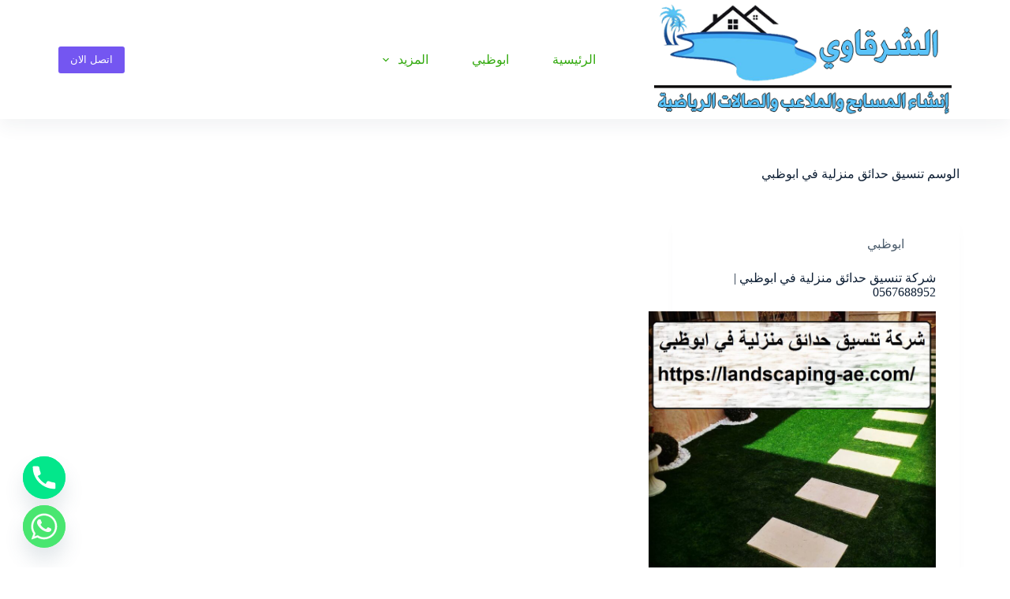

--- FILE ---
content_type: text/html; charset=UTF-8
request_url: https://landscaping-ae.com/tag/%D8%AA%D9%86%D8%B3%D9%8A%D9%82-%D8%AD%D8%AF%D8%A7%D8%A6%D9%82-%D9%85%D9%86%D8%B2%D9%84%D9%8A%D8%A9-%D9%81%D9%8A-%D8%A7%D8%A8%D9%88%D8%B8%D8%A8%D9%8A/
body_size: 15360
content:
<!doctype html>
<html dir="rtl" lang="ar">
<head>
<meta charset="UTF-8">
<meta name="viewport" content="width=device-width, initial-scale=1, maximum-scale=5, viewport-fit=cover">
<link rel="profile" href="https://gmpg.org/xfn/11">
<meta name='robots' content='index, follow, max-image-preview:large, max-snippet:-1, max-video-preview:-1'/>
<title>تنسيق حدائق منزلية في ابوظبي Archives - شركة الشرقاوي |0567688952</title>
<link rel="canonical" href="https://landscaping-ae.com/tag/تنسيق-حدائق-منزلية-في-ابوظبي/"/>
<meta property="og:locale" content="ar_AR"/>
<meta property="og:type" content="article"/>
<meta property="og:title" content="تنسيق حدائق منزلية في ابوظبي Archives"/>
<meta property="og:url" content="https://landscaping-ae.com/tag/تنسيق-حدائق-منزلية-في-ابوظبي/"/>
<meta property="og:site_name" content="شركة الشرقاوي |0567688952"/>
<meta name="twitter:card" content="summary_large_image"/>
<script type="application/ld+json" class="yoast-schema-graph">{"@context":"https://schema.org","@graph":[{"@type":"CollectionPage","@id":"https://landscaping-ae.com/tag/%d8%aa%d9%86%d8%b3%d9%8a%d9%82-%d8%ad%d8%af%d8%a7%d8%a6%d9%82-%d9%85%d9%86%d8%b2%d9%84%d9%8a%d8%a9-%d9%81%d9%8a-%d8%a7%d8%a8%d9%88%d8%b8%d8%a8%d9%8a/","url":"https://landscaping-ae.com/tag/%d8%aa%d9%86%d8%b3%d9%8a%d9%82-%d8%ad%d8%af%d8%a7%d8%a6%d9%82-%d9%85%d9%86%d8%b2%d9%84%d9%8a%d8%a9-%d9%81%d9%8a-%d8%a7%d8%a8%d9%88%d8%b8%d8%a8%d9%8a/","name":"تنسيق حدائق منزلية في ابوظبي Archives - شركة الشرقاوي |0567688952","isPartOf":{"@id":"https://landscaping-ae.com/#website"},"primaryImageOfPage":{"@id":"https://landscaping-ae.com/tag/%d8%aa%d9%86%d8%b3%d9%8a%d9%82-%d8%ad%d8%af%d8%a7%d8%a6%d9%82-%d9%85%d9%86%d8%b2%d9%84%d9%8a%d8%a9-%d9%81%d9%8a-%d8%a7%d8%a8%d9%88%d8%b8%d8%a8%d9%8a/#primaryimage"},"image":{"@id":"https://landscaping-ae.com/tag/%d8%aa%d9%86%d8%b3%d9%8a%d9%82-%d8%ad%d8%af%d8%a7%d8%a6%d9%82-%d9%85%d9%86%d8%b2%d9%84%d9%8a%d8%a9-%d9%81%d9%8a-%d8%a7%d8%a8%d9%88%d8%b8%d8%a8%d9%8a/#primaryimage"},"thumbnailUrl":"https://landscaping-ae.com/wp-content/uploads/2023/04/شركة-تنسيق-حدائق-منزلية-في-ابوظبي.jpg","breadcrumb":{"@id":"https://landscaping-ae.com/tag/%d8%aa%d9%86%d8%b3%d9%8a%d9%82-%d8%ad%d8%af%d8%a7%d8%a6%d9%82-%d9%85%d9%86%d8%b2%d9%84%d9%8a%d8%a9-%d9%81%d9%8a-%d8%a7%d8%a8%d9%88%d8%b8%d8%a8%d9%8a/#breadcrumb"},"inLanguage":"ar"},{"@type":"ImageObject","inLanguage":"ar","@id":"https://landscaping-ae.com/tag/%d8%aa%d9%86%d8%b3%d9%8a%d9%82-%d8%ad%d8%af%d8%a7%d8%a6%d9%82-%d9%85%d9%86%d8%b2%d9%84%d9%8a%d8%a9-%d9%81%d9%8a-%d8%a7%d8%a8%d9%88%d8%b8%d8%a8%d9%8a/#primaryimage","url":"https://landscaping-ae.com/wp-content/uploads/2023/04/شركة-تنسيق-حدائق-منزلية-في-ابوظبي.jpg","contentUrl":"https://landscaping-ae.com/wp-content/uploads/2023/04/شركة-تنسيق-حدائق-منزلية-في-ابوظبي.jpg","width":1080,"height":1080,"caption":"شركة تنسيق حدائق منزلية في ابوظبي"},{"@type":"BreadcrumbList","@id":"https://landscaping-ae.com/tag/%d8%aa%d9%86%d8%b3%d9%8a%d9%82-%d8%ad%d8%af%d8%a7%d8%a6%d9%82-%d9%85%d9%86%d8%b2%d9%84%d9%8a%d8%a9-%d9%81%d9%8a-%d8%a7%d8%a8%d9%88%d8%b8%d8%a8%d9%8a/#breadcrumb","itemListElement":[{"@type":"ListItem","position":1,"name":"Home","item":"https://landscaping-ae.com/"},{"@type":"ListItem","position":2,"name":"تنسيق حدائق منزلية في ابوظبي"}]},{"@type":"WebSite","@id":"https://landscaping-ae.com/#website","url":"https://landscaping-ae.com/","name":"شركة الشرقاوي |0567688952","description":"افضل شركة انشاء و تركيب مسابح ابوظبي , العين , دبي : شركات انشاء تركيب مسابح صيانة حمامات سباحة أبوظبي ,تنفيذ تركيب صيانة أحواض السباحة فيبر جلاس الإمارات .","publisher":{"@id":"https://landscaping-ae.com/#organization"},"potentialAction":[{"@type":"SearchAction","target":{"@type":"EntryPoint","urlTemplate":"https://landscaping-ae.com/?s={search_term_string}"},"query-input":"required name=search_term_string"}],"inLanguage":"ar"},{"@type":"Organization","@id":"https://landscaping-ae.com/#organization","name":"شركة الشرقاوي |0567688952","url":"https://landscaping-ae.com/","logo":{"@type":"ImageObject","inLanguage":"ar","@id":"https://landscaping-ae.com/#/schema/logo/image/","url":"https://landscaping-ae.com/wp-content/uploads/2023/04/logo-9949.png","contentUrl":"https://landscaping-ae.com/wp-content/uploads/2023/04/logo-9949.png","width":450,"height":180,"caption":"شركة الشرقاوي |0567688952"},"image":{"@id":"https://landscaping-ae.com/#/schema/logo/image/"}}]}</script>
<link rel="alternate" type="application/rss+xml" title="شركة الشرقاوي |0567688952 &laquo; الخلاصة" href="https://landscaping-ae.com/feed/"/>
<link rel="alternate" type="application/rss+xml" title="شركة الشرقاوي |0567688952 &laquo; خلاصة التعليقات" href="https://landscaping-ae.com/comments/feed/"/>
<link rel="alternate" type="application/rss+xml" title="شركة الشرقاوي |0567688952 &laquo; تنسيق حدائق منزلية في ابوظبي خلاصة الوسوم" href="https://landscaping-ae.com/tag/%d8%aa%d9%86%d8%b3%d9%8a%d9%82-%d8%ad%d8%af%d8%a7%d8%a6%d9%82-%d9%85%d9%86%d8%b2%d9%84%d9%8a%d8%a9-%d9%81%d9%8a-%d8%a7%d8%a8%d9%88%d8%b8%d8%a8%d9%8a/feed/"/>
<style id='wp-img-auto-sizes-contain-inline-css'>img:is([sizes=auto i],[sizes^="auto," i]){contain-intrinsic-size:3000px 1500px}</style>
<link rel='stylesheet' id='blocksy-dynamic-global-css' href='https://landscaping-ae.com/wp-content/uploads/blocksy/css/A.global.css,qver=68050.pagespeed.cf.smLrB9Nwus.css' media='all'/>
<link rel='stylesheet' id='wp-block-library-rtl-css' href='https://landscaping-ae.com/wp-includes/css/dist/block-library/style-rtl.min.css,qver=6.9.pagespeed.ce.JszVbTKHVQ.css' media='all'/>
<style id='wp-block-rss-inline-css'>ul.wp-block-rss.alignleft{margin-right:2em}ul.wp-block-rss.alignright{margin-left:2em}ul.wp-block-rss.is-grid{display:flex;flex-wrap:wrap;padding:0}ul.wp-block-rss.is-grid li{margin:0 0 1em 1em;width:100%}@media (min-width:600px){ul.wp-block-rss.columns-2 li{width:calc(50% - 1em)}ul.wp-block-rss.columns-3 li{width:calc(33.33333% - 1em)}ul.wp-block-rss.columns-4 li{width:calc(25% - 1em)}ul.wp-block-rss.columns-5 li{width:calc(20% - 1em)}ul.wp-block-rss.columns-6 li{width:calc(16.66667% - 1em)}}.wp-block-rss__item-author,.wp-block-rss__item-publish-date{display:block;font-size:.8125em}.wp-block-rss{box-sizing:border-box;list-style:none;padding:0}</style>
<style id='wp-block-tag-cloud-inline-css'>.wp-block-tag-cloud{box-sizing:border-box}.wp-block-tag-cloud.aligncenter{justify-content:center;text-align:center}.wp-block-tag-cloud a{display:inline-block;margin-left:5px}.wp-block-tag-cloud span{display:inline-block;margin-right:5px;text-decoration:none}:root :where(.wp-block-tag-cloud.is-style-outline){display:flex;flex-wrap:wrap;gap:1ch}:root :where(.wp-block-tag-cloud.is-style-outline a){border:1px solid;font-size:unset!important;margin-left:0;padding:1ch 2ch;text-decoration:none!important}</style>
<style id='global-styles-inline-css'>:root{--wp--preset--aspect-ratio--square:1;--wp--preset--aspect-ratio--4-3: 4/3;--wp--preset--aspect-ratio--3-4: 3/4;--wp--preset--aspect-ratio--3-2: 3/2;--wp--preset--aspect-ratio--2-3: 2/3;--wp--preset--aspect-ratio--16-9: 16/9;--wp--preset--aspect-ratio--9-16: 9/16;--wp--preset--color--black:#000;--wp--preset--color--cyan-bluish-gray:#abb8c3;--wp--preset--color--white:#fff;--wp--preset--color--pale-pink:#f78da7;--wp--preset--color--vivid-red:#cf2e2e;--wp--preset--color--luminous-vivid-orange:#ff6900;--wp--preset--color--luminous-vivid-amber:#fcb900;--wp--preset--color--light-green-cyan:#7bdcb5;--wp--preset--color--vivid-green-cyan:#00d084;--wp--preset--color--pale-cyan-blue:#8ed1fc;--wp--preset--color--vivid-cyan-blue:#0693e3;--wp--preset--color--vivid-purple:#9b51e0;--wp--preset--color--palette-color-1:var(--theme-palette-color-1,#7456f1);--wp--preset--color--palette-color-2:var(--theme-palette-color-2,#5e3fde);--wp--preset--color--palette-color-3:var(--theme-palette-color-3,#4d5d6d);--wp--preset--color--palette-color-4:var(--theme-palette-color-4,#102136);--wp--preset--color--palette-color-5:var(--theme-palette-color-5,#e7ebee);--wp--preset--color--palette-color-6:var(--theme-palette-color-6,#f3f5f7);--wp--preset--color--palette-color-7:var(--theme-palette-color-7,#fbfbfc);--wp--preset--color--palette-color-8:var(--theme-palette-color-8,#fff);--wp--preset--gradient--vivid-cyan-blue-to-vivid-purple:linear-gradient(135deg,#0693e3 0%,#9b51e0 100%);--wp--preset--gradient--light-green-cyan-to-vivid-green-cyan:linear-gradient(135deg,#7adcb4 0%,#00d082 100%);--wp--preset--gradient--luminous-vivid-amber-to-luminous-vivid-orange:linear-gradient(135deg,#fcb900 0%,#ff6900 100%);--wp--preset--gradient--luminous-vivid-orange-to-vivid-red:linear-gradient(135deg,#ff6900 0%,#cf2e2e 100%);--wp--preset--gradient--very-light-gray-to-cyan-bluish-gray:linear-gradient(135deg,#eee 0%,#a9b8c3 100%);--wp--preset--gradient--cool-to-warm-spectrum:linear-gradient(135deg,#4aeadc 0%,#9778d1 20%,#cf2aba 40%,#ee2c82 60%,#fb6962 80%,#fef84c 100%);--wp--preset--gradient--blush-light-purple:linear-gradient(135deg,#ffceec 0%,#9896f0 100%);--wp--preset--gradient--blush-bordeaux:linear-gradient(135deg,#fecda5 0%,#fe2d2d 50%,#6b003e 100%);--wp--preset--gradient--luminous-dusk:linear-gradient(135deg,#ffcb70 0%,#c751c0 50%,#4158d0 100%);--wp--preset--gradient--pale-ocean:linear-gradient(135deg,#fff5cb 0%,#b6e3d4 50%,#33a7b5 100%);--wp--preset--gradient--electric-grass:linear-gradient(135deg,#caf880 0%,#71ce7e 100%);--wp--preset--gradient--midnight:linear-gradient(135deg,#020381 0%,#2874fc 100%);--wp--preset--gradient--juicy-peach:linear-gradient(to right,#ffecd2 0%,#fcb69f 100%);--wp--preset--gradient--young-passion:linear-gradient(to right,#ff8177 0%,#ff867a 0%,#ff8c7f 21%,#f99185 52%,#cf556c 78%,#b12a5b 100%);--wp--preset--gradient--true-sunset:linear-gradient(to right,#fa709a 0%,#fee140 100%);--wp--preset--gradient--morpheus-den:linear-gradient(to top,#30cfd0 0%,#330867 100%);--wp--preset--gradient--plum-plate:linear-gradient(135deg,#667eea 0%,#764ba2 100%);--wp--preset--gradient--aqua-splash:linear-gradient(15deg,#13547a 0%,#80d0c7 100%);--wp--preset--gradient--love-kiss:linear-gradient(to top,#ff0844 0%,#ffb199 100%);--wp--preset--gradient--new-retrowave:linear-gradient(to top,#3b41c5 0%,#a981bb 49%,#ffc8a9 100%);--wp--preset--gradient--plum-bath:linear-gradient(to top,#cc208e 0%,#6713d2 100%);--wp--preset--gradient--high-flight:linear-gradient(to right,#0acffe 0%,#495aff 100%);--wp--preset--gradient--teen-party:linear-gradient(-225deg,#ff057c 0%,#8d0b93 50%,#321575 100%);--wp--preset--gradient--fabled-sunset:linear-gradient(-225deg,#231557 0%,#44107a 29%,#ff1361 67%,#fff800 100%);--wp--preset--gradient--arielle-smile:radial-gradient(circle 248px at center,#16d9e3 0%,#30c7ec 47%,#46aef7 100%);--wp--preset--gradient--itmeo-branding:linear-gradient(180deg,#2af598 0%,#009efd 100%);--wp--preset--gradient--deep-blue:linear-gradient(to right,#6a11cb 0%,#2575fc 100%);--wp--preset--gradient--strong-bliss:linear-gradient(to right,#f78ca0 0%,#f9748f 19%,#fd868c 60%,#fe9a8b 100%);--wp--preset--gradient--sweet-period:linear-gradient(to top,#3f51b1 0%,#5a55ae 13%,#7b5fac 25%,#8f6aae 38%,#a86aa4 50%,#cc6b8e 62%,#f18271 75%,#f3a469 87%,#f7c978 100%);--wp--preset--gradient--purple-division:linear-gradient(to top,#7028e4 0%,#e5b2ca 100%);--wp--preset--gradient--cold-evening:linear-gradient(to top,#0c3483 0%,#a2b6df 100%,#6b8cce 100%,#a2b6df 100%);--wp--preset--gradient--mountain-rock:linear-gradient(to right,#868f96 0%,#596164 100%);--wp--preset--gradient--desert-hump:linear-gradient(to top,#c79081 0%,#dfa579 100%);--wp--preset--gradient--ethernal-constance:linear-gradient(to top,#09203f 0%,#537895 100%);--wp--preset--gradient--happy-memories:linear-gradient(-60deg,#ff5858 0%,#f09819 100%);--wp--preset--gradient--grown-early:linear-gradient(to top,#0ba360 0%,#3cba92 100%);--wp--preset--gradient--morning-salad:linear-gradient(-225deg,#b7f8db 0%,#50a7c2 100%);--wp--preset--gradient--night-call:linear-gradient(-225deg,#ac32e4 0%,#7918f2 48%,#4801ff 100%);--wp--preset--gradient--mind-crawl:linear-gradient(-225deg,#473b7b 0%,#3584a7 51%,#30d2be 100%);--wp--preset--gradient--angel-care:linear-gradient(-225deg,#ffe29f 0%,#ffa99f 48%,#ff719a 100%);--wp--preset--gradient--juicy-cake:linear-gradient(to top,#e14fad 0%,#f9d423 100%);--wp--preset--gradient--rich-metal:linear-gradient(to right,#d7d2cc 0%,#304352 100%);--wp--preset--gradient--mole-hall:linear-gradient(-20deg,#616161 0%,#9bc5c3 100%);--wp--preset--gradient--cloudy-knoxville:linear-gradient(120deg,#fdfbfb 0%,#ebedee 100%);--wp--preset--gradient--soft-grass:linear-gradient(to top,#c1dfc4 0%,#deecdd 100%);--wp--preset--gradient--saint-petersburg:linear-gradient(135deg,#f5f7fa 0%,#c3cfe2 100%);--wp--preset--gradient--everlasting-sky:linear-gradient(135deg,#fdfcfb 0%,#e2d1c3 100%);--wp--preset--gradient--kind-steel:linear-gradient(-20deg,#e9defa 0%,#fbfcdb 100%);--wp--preset--gradient--over-sun:linear-gradient(60deg,#abecd6 0%,#fbed96 100%);--wp--preset--gradient--premium-white:linear-gradient(to top,#d5d4d0 0%,#d5d4d0 1%,#eeeeec 31%,#efeeec 75%,#e9e9e7 100%);--wp--preset--gradient--clean-mirror:linear-gradient(45deg,#93a5cf 0%,#e4efe9 100%);--wp--preset--gradient--wild-apple:linear-gradient(to top,#d299c2 0%,#fef9d7 100%);--wp--preset--gradient--snow-again:linear-gradient(to top,#e6e9f0 0%,#eef1f5 100%);--wp--preset--gradient--confident-cloud:linear-gradient(to top,#dad4ec 0%,#dad4ec 1%,#f3e7e9 100%);--wp--preset--gradient--glass-water:linear-gradient(to top,#dfe9f3 0%,white 100%);--wp--preset--gradient--perfect-white:linear-gradient(-225deg,#e3fdf5 0%,#ffe6fa 100%);--wp--preset--font-size--small:13px;--wp--preset--font-size--medium:20px;--wp--preset--font-size--large: clamp(22px, 1.375rem + ((1vw - 3.2px) * 0.625), 30px);--wp--preset--font-size--x-large: clamp(30px, 1.875rem + ((1vw - 3.2px) * 1.563), 50px);--wp--preset--font-size--xx-large: clamp(45px, 2.813rem + ((1vw - 3.2px) * 2.734), 80px);--wp--preset--spacing--20:.44rem;--wp--preset--spacing--30:.67rem;--wp--preset--spacing--40:1rem;--wp--preset--spacing--50:1.5rem;--wp--preset--spacing--60:2.25rem;--wp--preset--spacing--70:3.38rem;--wp--preset--spacing--80:5.06rem;--wp--preset--shadow--natural:6px 6px 9px rgba(0,0,0,.2);--wp--preset--shadow--deep:12px 12px 50px rgba(0,0,0,.4);--wp--preset--shadow--sharp:6px 6px 0 rgba(0,0,0,.2);--wp--preset--shadow--outlined:6px 6px 0 -3px #fff , 6px 6px #000;--wp--preset--shadow--crisp:6px 6px 0 #000}:root{--wp--style--global--content-size:var(--theme-block-max-width);--wp--style--global--wide-size:var(--theme-block-wide-max-width)}:where(body) {margin:0}.wp-site-blocks>.alignleft{float:left;margin-right:2em}.wp-site-blocks>.alignright{float:right;margin-left:2em}.wp-site-blocks>.aligncenter{justify-content:center;margin-left:auto;margin-right:auto}:where(.wp-site-blocks) > * {margin-block-start:var(--theme-content-spacing);margin-block-end:0}:where(.wp-site-blocks) > :first-child {margin-block-start:0}:where(.wp-site-blocks) > :last-child {margin-block-end:0}:root{--wp--style--block-gap:var(--theme-content-spacing)}:root :where(.is-layout-flow) > :first-child{margin-block-start:0}:root :where(.is-layout-flow) > :last-child{margin-block-end:0}:root :where(.is-layout-flow) > *{margin-block-start:var(--theme-content-spacing);margin-block-end:0}:root :where(.is-layout-constrained) > :first-child{margin-block-start:0}:root :where(.is-layout-constrained) > :last-child{margin-block-end:0}:root :where(.is-layout-constrained) > *{margin-block-start:var(--theme-content-spacing);margin-block-end:0}:root :where(.is-layout-flex){gap:var(--theme-content-spacing)}:root :where(.is-layout-grid){gap:var(--theme-content-spacing)}.is-layout-flow>.alignleft{float:left;margin-inline-start:0;margin-inline-end:2em}.is-layout-flow>.alignright{float:right;margin-inline-start:2em;margin-inline-end:0}.is-layout-flow>.aligncenter{margin-left:auto!important;margin-right:auto!important}.is-layout-constrained>.alignleft{float:left;margin-inline-start:0;margin-inline-end:2em}.is-layout-constrained>.alignright{float:right;margin-inline-start:2em;margin-inline-end:0}.is-layout-constrained>.aligncenter{margin-left:auto!important;margin-right:auto!important}.is-layout-constrained > :where(:not(.alignleft):not(.alignright):not(.alignfull)){max-width:var(--wp--style--global--content-size);margin-left:auto!important;margin-right:auto!important}.is-layout-constrained>.alignwide{max-width:var(--wp--style--global--wide-size)}body .is-layout-flex{display:flex}.is-layout-flex{flex-wrap:wrap;align-items:center}.is-layout-flex > :is(*, div){margin:0}body .is-layout-grid{display:grid}.is-layout-grid > :is(*, div){margin:0}body{padding-top:0;padding-right:0;padding-bottom:0;padding-left:0}:root :where(.wp-element-button, .wp-block-button__link){font-style:inherit;font-weight:inherit;letter-spacing:inherit;text-transform:inherit}.has-black-color{color:var(--wp--preset--color--black)!important}.has-cyan-bluish-gray-color{color:var(--wp--preset--color--cyan-bluish-gray)!important}.has-white-color{color:var(--wp--preset--color--white)!important}.has-pale-pink-color{color:var(--wp--preset--color--pale-pink)!important}.has-vivid-red-color{color:var(--wp--preset--color--vivid-red)!important}.has-luminous-vivid-orange-color{color:var(--wp--preset--color--luminous-vivid-orange)!important}.has-luminous-vivid-amber-color{color:var(--wp--preset--color--luminous-vivid-amber)!important}.has-light-green-cyan-color{color:var(--wp--preset--color--light-green-cyan)!important}.has-vivid-green-cyan-color{color:var(--wp--preset--color--vivid-green-cyan)!important}.has-pale-cyan-blue-color{color:var(--wp--preset--color--pale-cyan-blue)!important}.has-vivid-cyan-blue-color{color:var(--wp--preset--color--vivid-cyan-blue)!important}.has-vivid-purple-color{color:var(--wp--preset--color--vivid-purple)!important}.has-palette-color-1-color{color:var(--wp--preset--color--palette-color-1)!important}.has-palette-color-2-color{color:var(--wp--preset--color--palette-color-2)!important}.has-palette-color-3-color{color:var(--wp--preset--color--palette-color-3)!important}.has-palette-color-4-color{color:var(--wp--preset--color--palette-color-4)!important}.has-palette-color-5-color{color:var(--wp--preset--color--palette-color-5)!important}.has-palette-color-6-color{color:var(--wp--preset--color--palette-color-6)!important}.has-palette-color-7-color{color:var(--wp--preset--color--palette-color-7)!important}.has-palette-color-8-color{color:var(--wp--preset--color--palette-color-8)!important}.has-black-background-color{background-color:var(--wp--preset--color--black)!important}.has-cyan-bluish-gray-background-color{background-color:var(--wp--preset--color--cyan-bluish-gray)!important}.has-white-background-color{background-color:var(--wp--preset--color--white)!important}.has-pale-pink-background-color{background-color:var(--wp--preset--color--pale-pink)!important}.has-vivid-red-background-color{background-color:var(--wp--preset--color--vivid-red)!important}.has-luminous-vivid-orange-background-color{background-color:var(--wp--preset--color--luminous-vivid-orange)!important}.has-luminous-vivid-amber-background-color{background-color:var(--wp--preset--color--luminous-vivid-amber)!important}.has-light-green-cyan-background-color{background-color:var(--wp--preset--color--light-green-cyan)!important}.has-vivid-green-cyan-background-color{background-color:var(--wp--preset--color--vivid-green-cyan)!important}.has-pale-cyan-blue-background-color{background-color:var(--wp--preset--color--pale-cyan-blue)!important}.has-vivid-cyan-blue-background-color{background-color:var(--wp--preset--color--vivid-cyan-blue)!important}.has-vivid-purple-background-color{background-color:var(--wp--preset--color--vivid-purple)!important}.has-palette-color-1-background-color{background-color:var(--wp--preset--color--palette-color-1)!important}.has-palette-color-2-background-color{background-color:var(--wp--preset--color--palette-color-2)!important}.has-palette-color-3-background-color{background-color:var(--wp--preset--color--palette-color-3)!important}.has-palette-color-4-background-color{background-color:var(--wp--preset--color--palette-color-4)!important}.has-palette-color-5-background-color{background-color:var(--wp--preset--color--palette-color-5)!important}.has-palette-color-6-background-color{background-color:var(--wp--preset--color--palette-color-6)!important}.has-palette-color-7-background-color{background-color:var(--wp--preset--color--palette-color-7)!important}.has-palette-color-8-background-color{background-color:var(--wp--preset--color--palette-color-8)!important}.has-black-border-color{border-color:var(--wp--preset--color--black)!important}.has-cyan-bluish-gray-border-color{border-color:var(--wp--preset--color--cyan-bluish-gray)!important}.has-white-border-color{border-color:var(--wp--preset--color--white)!important}.has-pale-pink-border-color{border-color:var(--wp--preset--color--pale-pink)!important}.has-vivid-red-border-color{border-color:var(--wp--preset--color--vivid-red)!important}.has-luminous-vivid-orange-border-color{border-color:var(--wp--preset--color--luminous-vivid-orange)!important}.has-luminous-vivid-amber-border-color{border-color:var(--wp--preset--color--luminous-vivid-amber)!important}.has-light-green-cyan-border-color{border-color:var(--wp--preset--color--light-green-cyan)!important}.has-vivid-green-cyan-border-color{border-color:var(--wp--preset--color--vivid-green-cyan)!important}.has-pale-cyan-blue-border-color{border-color:var(--wp--preset--color--pale-cyan-blue)!important}.has-vivid-cyan-blue-border-color{border-color:var(--wp--preset--color--vivid-cyan-blue)!important}.has-vivid-purple-border-color{border-color:var(--wp--preset--color--vivid-purple)!important}.has-palette-color-1-border-color{border-color:var(--wp--preset--color--palette-color-1)!important}.has-palette-color-2-border-color{border-color:var(--wp--preset--color--palette-color-2)!important}.has-palette-color-3-border-color{border-color:var(--wp--preset--color--palette-color-3)!important}.has-palette-color-4-border-color{border-color:var(--wp--preset--color--palette-color-4)!important}.has-palette-color-5-border-color{border-color:var(--wp--preset--color--palette-color-5)!important}.has-palette-color-6-border-color{border-color:var(--wp--preset--color--palette-color-6)!important}.has-palette-color-7-border-color{border-color:var(--wp--preset--color--palette-color-7)!important}.has-palette-color-8-border-color{border-color:var(--wp--preset--color--palette-color-8)!important}.has-vivid-cyan-blue-to-vivid-purple-gradient-background{background:var(--wp--preset--gradient--vivid-cyan-blue-to-vivid-purple)!important}.has-light-green-cyan-to-vivid-green-cyan-gradient-background{background:var(--wp--preset--gradient--light-green-cyan-to-vivid-green-cyan)!important}.has-luminous-vivid-amber-to-luminous-vivid-orange-gradient-background{background:var(--wp--preset--gradient--luminous-vivid-amber-to-luminous-vivid-orange)!important}.has-luminous-vivid-orange-to-vivid-red-gradient-background{background:var(--wp--preset--gradient--luminous-vivid-orange-to-vivid-red)!important}.has-very-light-gray-to-cyan-bluish-gray-gradient-background{background:var(--wp--preset--gradient--very-light-gray-to-cyan-bluish-gray)!important}.has-cool-to-warm-spectrum-gradient-background{background:var(--wp--preset--gradient--cool-to-warm-spectrum)!important}.has-blush-light-purple-gradient-background{background:var(--wp--preset--gradient--blush-light-purple)!important}.has-blush-bordeaux-gradient-background{background:var(--wp--preset--gradient--blush-bordeaux)!important}.has-luminous-dusk-gradient-background{background:var(--wp--preset--gradient--luminous-dusk)!important}.has-pale-ocean-gradient-background{background:var(--wp--preset--gradient--pale-ocean)!important}.has-electric-grass-gradient-background{background:var(--wp--preset--gradient--electric-grass)!important}.has-midnight-gradient-background{background:var(--wp--preset--gradient--midnight)!important}.has-juicy-peach-gradient-background{background:var(--wp--preset--gradient--juicy-peach)!important}.has-young-passion-gradient-background{background:var(--wp--preset--gradient--young-passion)!important}.has-true-sunset-gradient-background{background:var(--wp--preset--gradient--true-sunset)!important}.has-morpheus-den-gradient-background{background:var(--wp--preset--gradient--morpheus-den)!important}.has-plum-plate-gradient-background{background:var(--wp--preset--gradient--plum-plate)!important}.has-aqua-splash-gradient-background{background:var(--wp--preset--gradient--aqua-splash)!important}.has-love-kiss-gradient-background{background:var(--wp--preset--gradient--love-kiss)!important}.has-new-retrowave-gradient-background{background:var(--wp--preset--gradient--new-retrowave)!important}.has-plum-bath-gradient-background{background:var(--wp--preset--gradient--plum-bath)!important}.has-high-flight-gradient-background{background:var(--wp--preset--gradient--high-flight)!important}.has-teen-party-gradient-background{background:var(--wp--preset--gradient--teen-party)!important}.has-fabled-sunset-gradient-background{background:var(--wp--preset--gradient--fabled-sunset)!important}.has-arielle-smile-gradient-background{background:var(--wp--preset--gradient--arielle-smile)!important}.has-itmeo-branding-gradient-background{background:var(--wp--preset--gradient--itmeo-branding)!important}.has-deep-blue-gradient-background{background:var(--wp--preset--gradient--deep-blue)!important}.has-strong-bliss-gradient-background{background:var(--wp--preset--gradient--strong-bliss)!important}.has-sweet-period-gradient-background{background:var(--wp--preset--gradient--sweet-period)!important}.has-purple-division-gradient-background{background:var(--wp--preset--gradient--purple-division)!important}.has-cold-evening-gradient-background{background:var(--wp--preset--gradient--cold-evening)!important}.has-mountain-rock-gradient-background{background:var(--wp--preset--gradient--mountain-rock)!important}.has-desert-hump-gradient-background{background:var(--wp--preset--gradient--desert-hump)!important}.has-ethernal-constance-gradient-background{background:var(--wp--preset--gradient--ethernal-constance)!important}.has-happy-memories-gradient-background{background:var(--wp--preset--gradient--happy-memories)!important}.has-grown-early-gradient-background{background:var(--wp--preset--gradient--grown-early)!important}.has-morning-salad-gradient-background{background:var(--wp--preset--gradient--morning-salad)!important}.has-night-call-gradient-background{background:var(--wp--preset--gradient--night-call)!important}.has-mind-crawl-gradient-background{background:var(--wp--preset--gradient--mind-crawl)!important}.has-angel-care-gradient-background{background:var(--wp--preset--gradient--angel-care)!important}.has-juicy-cake-gradient-background{background:var(--wp--preset--gradient--juicy-cake)!important}.has-rich-metal-gradient-background{background:var(--wp--preset--gradient--rich-metal)!important}.has-mole-hall-gradient-background{background:var(--wp--preset--gradient--mole-hall)!important}.has-cloudy-knoxville-gradient-background{background:var(--wp--preset--gradient--cloudy-knoxville)!important}.has-soft-grass-gradient-background{background:var(--wp--preset--gradient--soft-grass)!important}.has-saint-petersburg-gradient-background{background:var(--wp--preset--gradient--saint-petersburg)!important}.has-everlasting-sky-gradient-background{background:var(--wp--preset--gradient--everlasting-sky)!important}.has-kind-steel-gradient-background{background:var(--wp--preset--gradient--kind-steel)!important}.has-over-sun-gradient-background{background:var(--wp--preset--gradient--over-sun)!important}.has-premium-white-gradient-background{background:var(--wp--preset--gradient--premium-white)!important}.has-clean-mirror-gradient-background{background:var(--wp--preset--gradient--clean-mirror)!important}.has-wild-apple-gradient-background{background:var(--wp--preset--gradient--wild-apple)!important}.has-snow-again-gradient-background{background:var(--wp--preset--gradient--snow-again)!important}.has-confident-cloud-gradient-background{background:var(--wp--preset--gradient--confident-cloud)!important}.has-glass-water-gradient-background{background:var(--wp--preset--gradient--glass-water)!important}.has-perfect-white-gradient-background{background:var(--wp--preset--gradient--perfect-white)!important}.has-small-font-size{font-size:var(--wp--preset--font-size--small)!important}.has-medium-font-size{font-size:var(--wp--preset--font-size--medium)!important}.has-large-font-size{font-size:var(--wp--preset--font-size--large)!important}.has-x-large-font-size{font-size:var(--wp--preset--font-size--x-large)!important}.has-xx-large-font-size{font-size:var(--wp--preset--font-size--xx-large)!important}</style>
<link rel='stylesheet' id='chaty-front-css-css' href='https://landscaping-ae.com/wp-content/plugins/chaty/css/A.chaty-front.min.css,qver=3.3.81745868084.pagespeed.cf.cm_zkXI1EE.css' media='all'/>
<style id='toc-screen-css' media='all'>#toc_container li,#toc_container ul{margin:0;padding:0}#toc_container.no_bullets li,#toc_container.no_bullets ul,#toc_container.no_bullets ul li,.toc_widget_list.no_bullets,.toc_widget_list.no_bullets li{background:0 0;list-style-type:none;list-style:none}#toc_container.have_bullets li{padding-left:12px}#toc_container ul ul{margin-left:1.5em}#toc_container{background:#f9f9f9;border:1px solid #aaa;padding:10px;margin-bottom:1em;width:auto;display:table;font-size:95%}#toc_container.toc_light_blue{background:#edf6ff}#toc_container.toc_white{background:#fff}#toc_container.toc_black{background:#000}#toc_container.toc_transparent{background:none transparent}#toc_container p.toc_title{text-align:center;font-weight:700;margin:0;padding:0}#toc_container.toc_black p.toc_title{color:#aaa}#toc_container span.toc_toggle{font-weight:400;font-size:90%}#toc_container p.toc_title+ul.toc_list{margin-top:1em}.toc_wrap_left{float:left;margin-right:10px}.toc_wrap_right{float:right;margin-left:10px}#toc_container a{text-decoration:none;text-shadow:none}#toc_container a:hover{text-decoration:underline}.toc_sitemap_posts_letter{font-size:1.5em;font-style:italic}</style>
<link rel='stylesheet' id='taqyeem-style-css' href='https://landscaping-ae.com/wp-content/plugins/taqyeem/A.style.css,qver=6.9.pagespeed.cf.odtfTYG5kG.css' media='all'/>
<link rel='stylesheet' id='ct-main-styles-css' href='https://landscaping-ae.com/wp-content/themes/blocksy/static/bundle/main.min.css,qver=2.0.80.pagespeed.ce.DNNW3oNIqY.css' media='all'/>
<style id='ct-page-title-styles-css' media='all'>.hero-section[data-type=type-1]{text-align:var(--alignment);margin-bottom:var(--margin-bottom, 40px)}.hero-section[data-type=type-1] .page-description{display:inline-block;max-width:var(--description-max-width, 100%)}.hero-section[data-type=type-2]{position:relative;padding-top:calc(var(--has-transparent-header)*var(--header-height))}.hero-section[data-type=type-2]>[class*=ct-container]{display:flex;flex-direction:column;justify-content:var(--vertical-alignment, center);text-align:var(--alignment, center);position:relative;z-index:2;padding:var(--container-padding, 50px 0);min-height:var(--min-height, 250px)}.hero-section[data-type=type-2]>figure{position:absolute;overflow:hidden;z-index:1;inset:0;background-color:inherit}.hero-section[data-type=type-2]>figure .ct-media-container{height:100%;vertical-align:top}.hero-section[data-type=type-2]>figure .ct-media-container img{height:100%}.hero-section[data-type=type-2] .ct-title-label{display:block;font-size:12px;text-transform:uppercase;margin-bottom:.5em}.entry-header>*:not(:first-child){margin-top:var(--itemSpacing, 20px)}.entry-header .page-title{margin-bottom:0}.entry-header .entry-meta{color:var(--theme-text-color);--theme-link-initial-color: var(--theme-text-color)}.entry-header .page-description{color:var(--theme-text-color)}.entry-header .page-description>*:last-child{margin-bottom:0}</style>
<link rel='stylesheet' id='ct-main-rtl-styles-css' href='https://landscaping-ae.com/wp-content/themes/blocksy/static/bundle/A.main-rtl.min.css,qver=2.0.80.pagespeed.cf.osbzDMqNVn.css' media='all'/>
<style id='ct-elementor-styles-css' media='all'>.entry-content>.elementor{--theme-default-editor:var(--false)}.ct-elementor-default-template .elementor-top-section:not(.ct-section-stretched):not(.elementor-sticky){margin-left:var(--has-wide,auto);margin-right:var(--has-wide,auto);width:var(--theme-block-width,var(--theme-container-width));max-width:var(--theme-block-max-width,var(--theme-normal-container-max-width))}.ct-elementor-default-template .elementor-section.elementor-section-boxed>.elementor-container{width:var(--theme-block-width,var(--theme-container-width));max-width:var(--theme-block-max-width,var(--theme-normal-container-max-width))}.ct-elementor-default-template .e-container{--container-max-width:min(var(--theme-block-max-width,var(--theme-normal-container-max-width)),var(--theme-container-width-base))}.ct-elementor-default-template .e-con{--container-max-width:var(--theme-block-max-width,var(--theme-normal-container-max-width))}.ct-elementor-default-template .e-con>.e-con-inner{width:var(--theme-block-width,var(--theme-container-width))}.elementor-widget-text-editor p:last-child{margin-bottom:0}.elementor-select-wrapper select{background-image:none}.elementor-search-form__input{--theme-form-field-height:auto}.elementor-search-form__submit{--theme-button-shadow:none;--theme-button-transform:none}</style>
<style id='ct-wpforms-styles-css' media='all'>.wpforms-container:not(.wpforms-container-full) .wpforms-field-label{font-weight:600}.wpforms-container:not(.wpforms-container-full) .wpforms-field-radio,.wpforms-container:not(.wpforms-container-full) .wpforms-field-checkbox{--top:2px}.wpforms-container:not(.wpforms-container-full) .wpforms-field-radio ul,.wpforms-container:not(.wpforms-container-full) .wpforms-field-checkbox ul{padding:0}.wpforms-container:not(.wpforms-container-full) .wpforms-field-sublabel{font-style:italic}.wpforms-container:not(.wpforms-container-full) .wpforms-field-number-slider input[type=range]{-webkit-appearance:none;height:4px;outline:none;margin:10px 0 10px;border-radius:5px;background:var(--theme-form-field-border-initial-color)}.wpforms-container:not(.wpforms-container-full) .wpforms-field-number-slider input[type=range]::-webkit-slider-thumb,.wpforms-container:not(.wpforms-container-full) .wpforms-field-number-slider input[type=range]::-moz-range-thumb{-webkit-appearance:none;cursor:pointer;height:16px;width:16px;border-radius:100%;border:none;background:var(--theme-palette-color-1)}.wpforms-container:not(.wpforms-container-full) .wpforms-field-number-slider .wpforms-field-number-slider-hint{font-size:13px}.wpforms-submit{--theme-button-padding:5px 35px}div.ct-wpforms-inline-fields form,div.ct-wpforms-inline-fields .wpforms-field-container{display:flex;flex-wrap:wrap;gap:var(--wpforms-inline-fields-gap,20px)}@media (max-width:689.98px){div.ct-wpforms-inline-fields form,div.ct-wpforms-inline-fields .wpforms-field-container{flex-direction:column}}div.ct-wpforms-inline-fields .wpforms-field-container{flex:1}div.ct-wpforms-inline-fields .wpforms-field-container .wpforms-field{flex:1;padding:0}div.ct-wpforms-inline-fields .wpforms-submit-container{padding:0}@media (max-width:689.98px){div.ct-wpforms-inline-fields input,div.ct-wpforms-inline-fields select option{text-align:center}div.ct-wpforms-inline-fields .wpforms-submit{width:100%}}</style>
<link rel='stylesheet' id='blocksy-ext-widgets-styles-css' href='https://landscaping-ae.com/wp-content/plugins/blocksy-companion-pro/framework/extensions/widgets/static/bundle/A.main.min.css,qver=1.8.55.pagespeed.cf.bELlUu1FoW.css' media='all'/>
<script src="https://landscaping-ae.com/wp-includes/js/jquery/jquery.min.js,qver=3.7.1.pagespeed.jm.PoWN7KAtLT.js" id="jquery-core-js"></script>
<script src="https://landscaping-ae.com/wp-includes,_js,_jquery,_jquery-migrate.min.js,qver==3.4.1+wp-content,_plugins,_taqyeem,_js,_tie.js,qver==6.9.pagespeed.jc.r1iBmKW2cR.js"></script><script>eval(mod_pagespeed_VBSQFfAYzw);</script>
<script>eval(mod_pagespeed_1xgoYh5SF2);</script>
<link rel="https://api.w.org/" href="https://landscaping-ae.com/wp-json/"/><link rel="alternate" title="JSON" type="application/json" href="https://landscaping-ae.com/wp-json/wp/v2/tags/509"/><link rel="EditURI" type="application/rsd+xml" title="RSD" href="https://landscaping-ae.com/xmlrpc.php?rsd"/>
<meta name="generator" content="WordPress 6.9"/>
<script type='text/javascript'>//<![CDATA[
var taqyeem={"ajaxurl":"https://landscaping-ae.com/wp-admin/admin-ajax.php","your_rating":"تقييمك:"};
//]]></script>
<style type="text/css" media="screen"></style>
<noscript><link rel='stylesheet' href='https://landscaping-ae.com/wp-content/themes/blocksy/static/bundle/A.no-scripts.min.css.pagespeed.cf.9VZO3BG590.css' type='text/css'></noscript>
<meta name="generator" content="Elementor 3.25.10; features: additional_custom_breakpoints, e_optimized_control_loading; settings: css_print_method-external, google_font-enabled, font_display-swap">
<style>.e-con.e-parent:nth-of-type(n+4):not(.e-lazyloaded):not(.e-no-lazyload),
				.e-con.e-parent:nth-of-type(n+4):not(.e-lazyloaded):not(.e-no-lazyload) * {background-image:none!important}@media screen and (max-height:1024px){.e-con.e-parent:nth-of-type(n+3):not(.e-lazyloaded):not(.e-no-lazyload),
					.e-con.e-parent:nth-of-type(n+3):not(.e-lazyloaded):not(.e-no-lazyload) * {background-image:none!important}}@media screen and (max-height:640px){.e-con.e-parent:nth-of-type(n+2):not(.e-lazyloaded):not(.e-no-lazyload),
					.e-con.e-parent:nth-of-type(n+2):not(.e-lazyloaded):not(.e-no-lazyload) * {background-image:none!important}}</style>
<link rel="alternate" type="application/rss+xml" title="RSS" href="https://landscaping-ae.com/rsslatest.xml"/>	<style id="wp-custom-css">.ct-service-box:hover p,.ct-service-box:hover h3,.ct-service-box:hover .fas{color:#fff;transition:color .3s}</style>
</head>
<body class="rtl archive tag tag-509 wp-custom-logo wp-embed-responsive wp-theme-blocksy elementor-default elementor-kit-5 ct-elementor-default-template" data-link="type-2" data-prefix="categories" data-header="type-1:sticky" data-footer="type-1">
<a class="skip-link show-on-focus" href="#main">
التجاوز إلى المحتوى</a>
<div class="ct-drawer-canvas" data-location="start"><div id="offcanvas" class="ct-panel ct-header" data-behaviour="right-side"><div class="ct-panel-inner">
<div class="ct-panel-actions">
<button class="ct-toggle-close" data-type="type-1" aria-label="Close drawer">
<svg class="ct-icon" width="12" height="12" viewBox="0 0 15 15"><path d="M1 15a1 1 0 01-.71-.29 1 1 0 010-1.41l5.8-5.8-5.8-5.8A1 1 0 011.7.29l5.8 5.8 5.8-5.8a1 1 0 011.41 1.41l-5.8 5.8 5.8 5.8a1 1 0 01-1.41 1.41l-5.8-5.8-5.8 5.8A1 1 0 011 15z"/></svg>
</button>
</div>
<div class="ct-panel-content" data-device="desktop"><div class="ct-panel-content-inner"></div></div><div class="ct-panel-content" data-device="mobile"><div class="ct-panel-content-inner">
<nav class="mobile-menu menu-container" data-id="mobile-menu" data-interaction="click" data-toggle-type="type-1" data-submenu-dots="yes" aria-label="Off Canvas Menu">
<ul id="menu-main-menu-1" role="menubar"><li class="menu-item menu-item-type-post_type menu-item-object-page menu-item-home menu-item-553" role="none"><a href="https://landscaping-ae.com/" class="ct-menu-link" role="menuitem">الرئيسية</a></li>
<li class="menu-item menu-item-type-taxonomy menu-item-object-category menu-item-690" role="none"><a href="https://landscaping-ae.com/category/%d8%a7%d8%a8%d9%88%d8%b8%d8%a8%d9%8a/" class="ct-menu-link" role="menuitem">ابوظبي</a></li>
<li class="menu-item menu-item-type-taxonomy menu-item-object-category menu-item-696" role="none"><a href="https://landscaping-ae.com/category/%d8%a7%d9%84%d8%b9%d9%8a%d9%86/" class="ct-menu-link" role="menuitem">العين</a></li>
<li class="menu-item menu-item-type-taxonomy menu-item-object-category menu-item-692" role="none"><a href="https://landscaping-ae.com/category/%d8%af%d8%a8%d9%8a/" class="ct-menu-link" role="menuitem">دبي</a></li>
<li class="menu-item menu-item-type-taxonomy menu-item-object-category menu-item-691" role="none"><a href="https://landscaping-ae.com/category/%d8%a7%d9%84%d8%b4%d8%a7%d8%b1%d9%82%d8%a9/" class="ct-menu-link" role="menuitem">الشارقة</a></li>
</ul></nav>
<div class="ct-header-text " data-id="text">
<div class="entry-content is-layout-flow">
<p><img class="alignnone size-medium wp-image-1416" src="https://landscaping-ae.com/wp-content/uploads/2023/04/xlogo-9949-300x120.png.pagespeed.ic.tj5tuisOU2.webp" alt="" width="300" height="120"/></p>	</div>
</div>
<div class="ct-header-socials " data-id="socials">
</div>
</div></div></div></div></div>
<div id="main-container">
<header id="header" class="ct-header" data-id="type-1" itemscope="" itemtype="https://schema.org/WPHeader"><div data-device="desktop"><div class="ct-sticky-container"><div data-sticky="shrink"><div data-row="middle" data-column-set="3"><div class="ct-container"><div data-column="start" data-placements="1"><div data-items="primary">
<div class="site-branding" data-id="logo" itemscope="itemscope" itemtype="https://schema.org/Organization">
<a href="https://landscaping-ae.com/" class="site-logo-container" rel="home" itemprop="url"><img fetchpriority="high" width="450" height="180" src="https://landscaping-ae.com/wp-content/uploads/2023/04/xlogo-9949.png.pagespeed.ic.bW3BkiertC.webp" class="sticky-logo" alt="شركة الشرقاوي |0567688952" decoding="async" srcset="https://landscaping-ae.com/wp-content/uploads/2023/04/xlogo-9949.png.pagespeed.ic.bW3BkiertC.webp 450w, https://landscaping-ae.com/wp-content/uploads/2023/04/xlogo-9949-300x120.png.pagespeed.ic.tj5tuisOU2.webp 300w" sizes="(max-width: 450px) 100vw, 450px"/><img width="450" height="180" src="https://landscaping-ae.com/wp-content/uploads/2023/04/xlogo-9949.png.pagespeed.ic.bW3BkiertC.webp" class="default-logo" alt="شركة الشرقاوي |0567688952" decoding="async" srcset="https://landscaping-ae.com/wp-content/uploads/2023/04/xlogo-9949.png.pagespeed.ic.bW3BkiertC.webp 450w, https://landscaping-ae.com/wp-content/uploads/2023/04/xlogo-9949-300x120.png.pagespeed.ic.tj5tuisOU2.webp 300w" sizes="(max-width: 450px) 100vw, 450px"/></a>
</div>
</div></div><div data-column="middle"><div data-items="">
<nav id="header-menu-1" class="header-menu-1 menu-container" data-id="menu" data-interaction="hover" data-menu="type-1" data-dropdown="type-1:simple" data-responsive="no" itemscope="" itemtype="https://schema.org/SiteNavigationElement" aria-label="Header Menu">
<ul id="menu-main-menu" class="menu" role="menubar"><li id="menu-item-553" class="menu-item menu-item-type-post_type menu-item-object-page menu-item-home menu-item-553" role="none"><a href="https://landscaping-ae.com/" class="ct-menu-link" role="menuitem">الرئيسية</a></li>
<li id="menu-item-690" class="menu-item menu-item-type-taxonomy menu-item-object-category menu-item-690" role="none"><a href="https://landscaping-ae.com/category/%d8%a7%d8%a8%d9%88%d8%b8%d8%a8%d9%8a/" class="ct-menu-link" role="menuitem">ابوظبي</a></li>
<li id="menu-item-696" class="menu-item menu-item-type-taxonomy menu-item-object-category menu-item-696" role="none"><a href="https://landscaping-ae.com/category/%d8%a7%d9%84%d8%b9%d9%8a%d9%86/" class="ct-menu-link" role="menuitem">العين</a></li>
<li id="menu-item-692" class="menu-item menu-item-type-taxonomy menu-item-object-category menu-item-692" role="none"><a href="https://landscaping-ae.com/category/%d8%af%d8%a8%d9%8a/" class="ct-menu-link" role="menuitem">دبي</a></li>
<li id="menu-item-691" class="menu-item menu-item-type-taxonomy menu-item-object-category menu-item-691" role="none"><a href="https://landscaping-ae.com/category/%d8%a7%d9%84%d8%b4%d8%a7%d8%b1%d9%82%d8%a9/" class="ct-menu-link" role="menuitem">الشارقة</a></li>
</ul></nav>
</div></div><div data-column="end" data-placements="1"><div data-items="primary">
<div class="ct-header-cta" data-id="button">
<a href="tel:00971529285522" class="ct-button" data-size="small" aria-label="اتصل الان">
اتصل الان	</a>
</div>
</div></div></div></div></div></div></div><div data-device="mobile"><div class="ct-sticky-container"><div data-sticky="shrink"><div data-row="middle" data-column-set="2"><div class="ct-container"><div data-column="start" data-placements="1"><div data-items="primary">
<div class="site-branding" data-id="logo">
<a href="https://landscaping-ae.com/" class="site-logo-container" rel="home" itemprop="url"><img fetchpriority="high" width="450" height="180" src="https://landscaping-ae.com/wp-content/uploads/2023/04/xlogo-9949.png.pagespeed.ic.bW3BkiertC.webp" class="sticky-logo" alt="شركة الشرقاوي |0567688952" decoding="async" srcset="https://landscaping-ae.com/wp-content/uploads/2023/04/xlogo-9949.png.pagespeed.ic.bW3BkiertC.webp 450w, https://landscaping-ae.com/wp-content/uploads/2023/04/xlogo-9949-300x120.png.pagespeed.ic.tj5tuisOU2.webp 300w" sizes="(max-width: 450px) 100vw, 450px"/><img width="450" height="180" src="https://landscaping-ae.com/wp-content/uploads/2023/04/xlogo-9949.png.pagespeed.ic.bW3BkiertC.webp" class="default-logo" alt="شركة الشرقاوي |0567688952" decoding="async" srcset="https://landscaping-ae.com/wp-content/uploads/2023/04/xlogo-9949.png.pagespeed.ic.bW3BkiertC.webp 450w, https://landscaping-ae.com/wp-content/uploads/2023/04/xlogo-9949-300x120.png.pagespeed.ic.tj5tuisOU2.webp 300w" sizes="(max-width: 450px) 100vw, 450px"/></a>
</div>
</div></div><div data-column="end" data-placements="1"><div data-items="primary">
<button data-toggle-panel="#offcanvas" class="ct-header-trigger ct-toggle " data-design="simple" data-label="right" aria-label="Menu" data-id="trigger">
<span class="ct-label ct-hidden-sm ct-hidden-md ct-hidden-lg">Menu</span>
<svg class="ct-icon" width="18" height="14" viewBox="0 0 18 14" aria-hidden="true" data-type="type-1">
<rect y="0.00" width="18" height="1.7" rx="1"/>
<rect y="6.15" width="18" height="1.7" rx="1"/>
<rect y="12.3" width="18" height="1.7" rx="1"/>
</svg>
</button>
</div></div></div></div></div></div></div></header>
<main id="main" class="site-main hfeed" itemscope="itemscope" itemtype="https://schema.org/CreativeWork">
<div class="ct-container" data-vertical-spacing="top:bottom">
<section>
<div class="hero-section ct-constrained-width" data-type="type-1">
<header class="entry-header">
<h1 class="page-title" title="الوسم تنسيق حدائق منزلية في ابوظبي" itemprop="headline"><span class="ct-title-label">الوسم</span> تنسيق حدائق منزلية في ابوظبي</h1>	</header>
</div><div class="entries" data-archive="default" data-layout="grid" data-cards="boxed"><article class="entry-card card-content post-936 post type-post status-publish format-standard has-post-thumbnail hentry category-7 tag-483 tag-511 tag-484 tag-486 tag-519 tag-488 tag-491 tag-520 tag-490 tag-487 tag-512 tag-509 tag-482 tag-564 tag-559 tag-557 tag-555 tag-560 tag-556 tag-558 tag-565 tag-561 tag-562 tag-517 tag-485 tag-518 tag-514 tag-515 tag-481 tag-513 tag-480 tag-510 tag-516 tag-508" data-reveal="bottom:no"><ul class="entry-meta" data-type="simple:slash" data-id="meta_1"><li class="meta-categories" data-type="simple"><a href="https://landscaping-ae.com/category/%d8%a7%d8%a8%d9%88%d8%b8%d8%a8%d9%8a/" rel="tag" class="ct-term-7">ابوظبي</a></li></ul><h2 class="entry-title"><a href="https://landscaping-ae.com/home-landscape-company-in-abu-dhabi/" rel="bookmark">شركة تنسيق حدائق منزلية في ابوظبي | 0567688952</a></h2><a class="ct-media-container boundless-image" href="https://landscaping-ae.com/home-landscape-company-in-abu-dhabi/" aria-label="شركة تنسيق حدائق منزلية في ابوظبي | 0567688952" tabindex="-1"><img loading="lazy" width="768" height="768" src="https://landscaping-ae.com/wp-content/uploads/2023/04/شركة-تنسيق-حدائق-منزلية-في-ابوظبي-768x768.jpg" class="attachment-medium_large size-medium_large wp-post-image" alt="شركة تنسيق حدائق منزلية في ابوظبي" loading="lazy" decoding="async" srcset="https://landscaping-ae.com/wp-content/uploads/2023/04/شركة-تنسيق-حدائق-منزلية-في-ابوظبي-768x768.jpg 768w, https://landscaping-ae.com/wp-content/uploads/2023/04/شركة-تنسيق-حدائق-منزلية-في-ابوظبي-300x300.jpg 300w, https://landscaping-ae.com/wp-content/uploads/2023/04/شركة-تنسيق-حدائق-منزلية-في-ابوظبي-1024x1024.jpg 1024w, https://landscaping-ae.com/wp-content/uploads/2023/04/شركة-تنسيق-حدائق-منزلية-في-ابوظبي-150x150.jpg 150w, https://landscaping-ae.com/wp-content/uploads/2023/04/شركة-تنسيق-حدائق-منزلية-في-ابوظبي.jpg 1080w" sizes="auto, (max-width: 768px) 100vw, 768px" itemprop="image" style="aspect-ratio: 4/3;"/></a><div class="entry-excerpt"><p>شركة تنسيق حدائق منزلية في ابوظبي نقدم لكم ابرز شركة تنسيق حدائق منزلية لتنسيق وتصميم الحدائق وصيانة الحدائق وتوريد وتركيب أحجار . شركة تنسيق حدائق منزلية في ابوظبي نحن نقدم جميع خدمات قص الأشجار  وكل ما يتعلق بالتشجير من زرع الأشجار…</p>
</div><ul class="entry-meta" data-type="simple:slash" data-id="meta_2"><li class="meta-author" itemprop="author" itemscope="" itemtype="https://schema.org/Person"><a class="ct-meta-element-author" href="https://landscaping-ae.com/author/admin_fcevbtvi/" title="مقالات بواسطة admin" rel="author" itemprop="url"><span itemprop="name">admin</span></a></li><li class="meta-date" itemprop="datePublished"><time class="ct-meta-element-date" datetime="2023-04-03T20:07:32+00:00">أبريل 3, 2023</time></li><li class="meta-comments"><a href="https://landscaping-ae.com/home-landscape-company-in-abu-dhabi/#comments">12 تعليقات</a></li></ul></article></div>	</section>
</div>
</main>
<footer id="footer" class="ct-footer" data-id="type-1" itemscope="" itemtype="https://schema.org/WPFooter"><div data-row="middle"><div class="ct-container"><div data-column="widget-area-1"><div class="ct-widget is-layout-flow widget_text" id="text-2"><h3 class="widget-title">شركة الشرقاوي تنسيق الحدائق وتركيب المسابح</h3>	<div class="textwidget"><p>افضل شركة انشاء و تركيب مسابح ابوظبي , العين , دبي : شركات انشاء تركيب مسابح صيانة حمامات سباحة أبوظبي ,تنفيذ تركيب صيانة أحواض السباحة فيبر جلاس الإمارات .</p>
</div>
</div></div><div data-column="widget-area-2"><div class="ct-widget is-layout-flow widget_block widget_rss" id="block-9"><ul class="wp-block-rss"><li class='wp-block-rss__item'><div class='wp-block-rss__item-title'><a href='https://landscaping-ae.com/building-swimming-pools-in-al-ain/'>شركة تنفيذ مسابح احواض سباحة في العين |0567688952</a></div></li><li class='wp-block-rss__item'><div class='wp-block-rss__item-title'><a href='https://landscaping-ae.com/building-swimming-pools-in-sharjah/'>شركة تنفيذ مسابح احواض سباحة في الشارقة |0567688952</a></div></li><li class='wp-block-rss__item'><div class='wp-block-rss__item-title'><a href='https://landscaping-ae.com/building-awnings-in-sharjah/'>بناء مظلات في الشارقة |0567688952| تركيب مظلات</a></div></li><li class='wp-block-rss__item'><div class='wp-block-rss__item-title'><a href='https://landscaping-ae.com/installation-swimming-pools-in-abu-dhabi/'>شركة تركيب مسابح في ابوظبي | 0567688952</a></div></li><li class='wp-block-rss__item'><div class='wp-block-rss__item-title'><a href='https://landscaping-ae.com/installing-swimming-pools-in-dubai/'>شركة تركيب مسابح في دبي |0567688952</a></div></li></ul></div></div><div data-column="widget-area-3"><div class="ct-widget is-layout-flow widget_block widget_tag_cloud" id="block-8"><p class="wp-block-tag-cloud"><a href="https://landscaping-ae.com/tag/%d8%a7%d8%ad%d9%88%d8%a7%d8%b6-%d8%b3%d8%a8%d8%a7%d8%ad%d8%a9-%d9%85%d9%86%d8%b2%d9%84%d9%8a%d8%a9/" class="tag-cloud-link tag-link-302 tag-link-position-1" style="font-size: 22pt;" aria-label="احواض سباحة منزلية (4 عناصر)">احواض سباحة منزلية</a>
<a href="https://landscaping-ae.com/tag/%d8%a7%d8%b1%d8%ae%d8%b5-%d8%b4%d8%b1%d9%83%d8%a9-%d8%aa%d9%86%d8%b3%d9%8a%d9%82-%d8%ad%d8%af%d8%a7%d8%a6%d9%82-%d9%85%d9%86%d8%b2%d9%84%d9%8a%d8%a9-%d9%81%d9%8a-%d8%a7%d8%a8%d9%88%d8%b8%d8%a8%d9%8a/" class="tag-cloud-link tag-link-483 tag-link-position-2" style="font-size: 8pt;" aria-label="ارخص شركة تنسيق حدائق منزلية في ابوظبي (عنصران (2))">ارخص شركة تنسيق حدائق منزلية في ابوظبي</a>
<a href="https://landscaping-ae.com/tag/%d8%a7%d8%b3%d8%b9%d8%a7%d8%b1-%d8%aa%d9%86%d8%b3%d9%8a%d9%82-%d8%a7%d9%84%d8%ad%d8%af%d8%a7%d8%a6%d9%82-%d9%81%d9%8a-%d8%a7%d9%84%d8%b9%d9%8a%d9%86/" class="tag-cloud-link tag-link-572 tag-link-position-3" style="font-size: 8pt;" aria-label="اسعار تنسيق الحدائق في العين (عنصران (2))">اسعار تنسيق الحدائق في العين</a>
<a href="https://landscaping-ae.com/tag/%d8%a7%d9%81%d8%b6%d9%84-%d8%b4%d8%b1%d9%83%d8%a7%d8%aa-%d8%aa%d9%86%d8%b3%d9%8a%d9%82-%d8%ad%d8%af%d8%a7%d8%a6%d9%82-%d9%85%d9%86%d8%b2%d9%84%d9%8a%d8%a9-%d8%a8%d8%a7%d8%a8%d9%88%d8%b8%d8%a8%d9%8a/" class="tag-cloud-link tag-link-484 tag-link-position-4" style="font-size: 8pt;" aria-label="افضل شركات تنسيق حدائق منزلية بابوظبي (عنصران (2))">افضل شركات تنسيق حدائق منزلية بابوظبي</a>
<a href="https://landscaping-ae.com/tag/%d8%aa%d8%b1%d9%83%d9%8a%d8%a8-%d8%b9%d8%b4%d8%a8-%d8%b5%d9%86%d8%a7%d8%b9%d9%8a-%d9%81%d9%8a-%d8%a7%d9%84%d8%b9%d9%8a%d9%86/" class="tag-cloud-link tag-link-11 tag-link-position-5" style="font-size: 15.636363636364pt;" aria-label="تركيب عشب صناعي في العين (3 عناصر)">تركيب عشب صناعي في العين</a>
<a href="https://landscaping-ae.com/tag/%d8%aa%d8%b1%d9%83%d9%8a%d8%a8-%d9%85%d8%b3%d8%a7%d8%a8%d8%ad/" class="tag-cloud-link tag-link-262 tag-link-position-6" style="font-size: 15.636363636364pt;" aria-label="تركيب مسابح (3 عناصر)">تركيب مسابح</a>
<a href="https://landscaping-ae.com/tag/%d8%aa%d8%b1%d9%85%d9%8a%d9%85-%d8%ad%d9%85%d8%a7%d9%85%d8%a7%d8%aa-%d8%a7%d9%84%d8%b3%d8%a8%d8%a7%d8%ad%d8%a9-%d8%a7%d9%84%d8%b4%d8%a7%d8%b1%d9%82%d8%a9/" class="tag-cloud-link tag-link-313 tag-link-position-7" style="font-size: 8pt;" aria-label="ترميم حمامات السباحة الشارقة (عنصران (2))">ترميم حمامات السباحة الشارقة</a>
<a href="https://landscaping-ae.com/tag/%d8%aa%d8%b5%d9%85%d9%8a%d9%85-%d8%ad%d8%af%d8%a7%d8%a6%d9%82/" class="tag-cloud-link tag-link-647 tag-link-position-8" style="font-size: 8pt;" aria-label="تصميم حدائق (عنصران (2))">تصميم حدائق</a>
<a href="https://landscaping-ae.com/tag/%d8%aa%d8%b5%d9%85%d9%8a%d9%85-%d8%ad%d8%af%d8%a7%d8%a6%d9%82-%d9%81%d9%8a-%d8%a7%d8%a8%d9%88%d8%b8%d8%a8%d9%8a/" class="tag-cloud-link tag-link-524 tag-link-position-9" style="font-size: 8pt;" aria-label="تصميم حدائق في ابوظبي (عنصران (2))">تصميم حدائق في ابوظبي</a>
<a href="https://landscaping-ae.com/tag/%d8%aa%d8%b5%d9%85%d9%8a%d9%85-%d8%ad%d8%af%d8%a7%d8%a6%d9%82-%d9%81%d9%8a-%d8%a7%d9%84%d8%b9%d9%8a%d9%86/" class="tag-cloud-link tag-link-575 tag-link-position-10" style="font-size: 8pt;" aria-label="تصميم حدائق في العين (عنصران (2))">تصميم حدائق في العين</a>
<a href="https://landscaping-ae.com/tag/%d8%aa%d8%b5%d9%85%d9%8a%d9%85-%d8%ad%d8%af%d8%a7%d8%a6%d9%82-%d9%85%d9%86%d8%b2%d9%84%d9%8a%d8%a9-%d9%81%d9%8a-%d8%a7%d8%a8%d9%88%d8%b8%d8%a8%d9%8a/" class="tag-cloud-link tag-link-488 tag-link-position-11" style="font-size: 15.636363636364pt;" aria-label="تصميم حدائق منزلية في ابوظبي (3 عناصر)">تصميم حدائق منزلية في ابوظبي</a>
<a href="https://landscaping-ae.com/tag/%d8%aa%d8%b5%d9%85%d9%8a%d9%85-%d8%ad%d8%af%d8%a7%d8%a6%d9%82-%d9%85%d9%86%d8%b2%d9%84%d9%8a%d8%a9-%d9%81%d9%8a-%d8%a7%d9%84%d8%a7%d9%85%d8%a7%d8%b1%d8%a7%d8%aa/" class="tag-cloud-link tag-link-496 tag-link-position-12" style="font-size: 15.636363636364pt;" aria-label="تصميم حدائق منزلية في الامارات (3 عناصر)">تصميم حدائق منزلية في الامارات</a>
<a href="https://landscaping-ae.com/tag/%d8%aa%d8%b5%d9%85%d9%8a%d9%85-%d8%ad%d8%af%d8%a7%d8%a6%d9%82-%d9%85%d9%86%d8%b2%d9%84%d9%8a%d8%a9-%d9%81%d9%8a-%d8%a7%d9%84%d8%b9%d9%8a%d9%86/" class="tag-cloud-link tag-link-574 tag-link-position-13" style="font-size: 8pt;" aria-label="تصميم حدائق منزلية في العين (عنصران (2))">تصميم حدائق منزلية في العين</a>
<a href="https://landscaping-ae.com/tag/%d8%aa%d8%b5%d9%85%d9%8a%d9%85-%d9%88%d8%aa%d9%86%d9%81%d9%8a%d8%b0-%d8%ad%d8%af%d8%a7%d8%a6%d9%82-%d8%af%d8%a8%d9%8a/" class="tag-cloud-link tag-link-493 tag-link-position-14" style="font-size: 22pt;" aria-label="تصميم وتنفيذ حدائق دبي (4 عناصر)">تصميم وتنفيذ حدائق دبي</a>
<a href="https://landscaping-ae.com/tag/%d8%aa%d9%86%d8%b3%d9%8a%d9%82-%d8%a7%d9%84%d8%ad%d8%af%d8%a7%d8%a6%d9%82-%d9%81%d9%8a-%d8%a7%d9%84%d8%b9%d9%8a%d9%86/" class="tag-cloud-link tag-link-20 tag-link-position-15" style="font-size: 8pt;" aria-label="تنسيق الحدائق في العين (عنصران (2))">تنسيق الحدائق في العين</a>
<a href="https://landscaping-ae.com/tag/%d8%aa%d9%86%d8%b3%d9%8a%d9%82-%d8%ad%d8%af%d8%a7%d8%a6%d9%82-%d8%af%d8%a8%d9%8a/" class="tag-cloud-link tag-link-498 tag-link-position-16" style="font-size: 15.636363636364pt;" aria-label="تنسيق حدائق دبي (3 عناصر)">تنسيق حدائق دبي</a>
<a href="https://landscaping-ae.com/tag/%d8%aa%d9%86%d8%b3%d9%8a%d9%82-%d8%ad%d8%af%d8%a7%d8%a6%d9%82-%d9%85%d9%86%d8%b2%d9%84%d9%8a%d8%a9/" class="tag-cloud-link tag-link-602 tag-link-position-17" style="font-size: 22pt;" aria-label="تنسيق حدائق منزلية (4 عناصر)">تنسيق حدائق منزلية</a>
<a href="https://landscaping-ae.com/tag/%d8%aa%d9%86%d8%b3%d9%8a%d9%82-%d8%ad%d8%af%d8%a7%d8%a6%d9%82-%d9%85%d9%86%d8%b2%d9%84%d9%8a%d8%a9-%d8%a8%d8%a7%d8%a8%d9%88%d8%b8%d8%a8%d9%8a/" class="tag-cloud-link tag-link-487 tag-link-position-18" style="font-size: 8pt;" aria-label="تنسيق حدائق منزلية بابوظبي (عنصران (2))">تنسيق حدائق منزلية بابوظبي</a>
<a href="https://landscaping-ae.com/tag/%d8%aa%d9%86%d8%b3%d9%8a%d9%82-%d8%ad%d8%af%d8%a7%d8%a6%d9%82-%d9%85%d9%86%d8%b2%d9%84%d9%8a%d8%a9-%d9%81%d9%8a-%d8%a7%d9%84%d8%b9%d9%8a%d9%86/" class="tag-cloud-link tag-link-576 tag-link-position-19" style="font-size: 8pt;" aria-label="تنسيق حدائق منزلية في العين (عنصران (2))">تنسيق حدائق منزلية في العين</a>
<a href="https://landscaping-ae.com/tag/%d8%aa%d9%86%d8%b3%d9%8a%d9%82-%d8%ad%d8%af%d8%a7%d8%a6%d9%82-%d9%85%d9%86%d8%b2%d9%84%d9%8a%d8%a9-%d9%81%d9%8a-%d8%af%d8%a8%d9%8a/" class="tag-cloud-link tag-link-497 tag-link-position-20" style="font-size: 15.636363636364pt;" aria-label="تنسيق حدائق منزلية في دبي (3 عناصر)">تنسيق حدائق منزلية في دبي</a>
<a href="https://landscaping-ae.com/tag/%d8%aa%d9%86%d8%b3%d9%8a%d9%82-%d8%ad%d8%af%d8%a7%d8%a6%d9%82-%d9%88%d9%85%d9%86%d8%aa%d8%b2%d9%87%d8%a7%d8%aa-%d9%81%d9%8a-%d8%a7%d8%a8%d9%88%d8%b8%d8%a8%d9%8a/" class="tag-cloud-link tag-link-482 tag-link-position-21" style="font-size: 8pt;" aria-label="تنسيق حدائق ومنتزهات في ابوظبي (عنصران (2))">تنسيق حدائق ومنتزهات في ابوظبي</a>
<a href="https://landscaping-ae.com/tag/%d8%aa%d9%86%d8%b3%d9%8a%d9%82-%d9%88%d8%aa%d8%b5%d9%85%d9%8a%d9%85-%d8%ad%d8%af%d8%a7%d8%a6%d9%82-%d9%85%d9%86%d8%b2%d9%84%d9%8a%d8%a9-%d9%81%d9%8a-%d8%a7%d9%84%d8%a7%d9%85%d8%a7%d8%b1%d8%a7%d8%aa/" class="tag-cloud-link tag-link-542 tag-link-position-22" style="font-size: 15.636363636364pt;" aria-label="تنسيق وتصميم حدائق منزلية في الامارات (3 عناصر)">تنسيق وتصميم حدائق منزلية في الامارات</a>
<a href="https://landscaping-ae.com/tag/%d8%ad%d8%af%d8%a7%d8%a6%d9%82-%d9%85%d9%86%d8%b2%d9%84%d9%8a%d8%a9-%d8%a8%d8%a7%d9%84%d8%b5%d9%88%d8%b1/" class="tag-cloud-link tag-link-559 tag-link-position-23" style="font-size: 15.636363636364pt;" aria-label="حدائق منزلية بالصور (3 عناصر)">حدائق منزلية بالصور</a>
<a href="https://landscaping-ae.com/tag/%d8%ad%d8%af%d8%a7%d8%a6%d9%82-%d9%85%d9%86%d8%b2%d9%84%d9%8a%d8%a9-%d8%a8%d8%b3%d9%8a%d8%b7%d8%a9/" class="tag-cloud-link tag-link-557 tag-link-position-24" style="font-size: 15.636363636364pt;" aria-label="حدائق منزلية بسيطة (3 عناصر)">حدائق منزلية بسيطة</a>
<a href="https://landscaping-ae.com/tag/%d8%ad%d8%af%d8%a7%d8%a6%d9%82-%d9%85%d9%86%d8%b2%d9%84%d9%8a%d8%a9-%d8%ae%d8%a7%d8%b1%d8%ac%d9%8a%d8%a9/" class="tag-cloud-link tag-link-555 tag-link-position-25" style="font-size: 15.636363636364pt;" aria-label="حدائق منزلية خارجية (3 عناصر)">حدائق منزلية خارجية</a>
<a href="https://landscaping-ae.com/tag/%d8%ad%d8%af%d8%a7%d8%a6%d9%82-%d9%85%d9%86%d8%b2%d9%84%d9%8a%d8%a9-%d8%af%d8%a7%d8%ae%d9%84%d9%8a%d8%a9/" class="tag-cloud-link tag-link-560 tag-link-position-26" style="font-size: 15.636363636364pt;" aria-label="حدائق منزلية داخلية (3 عناصر)">حدائق منزلية داخلية</a>
<a href="https://landscaping-ae.com/tag/%d8%ad%d8%af%d8%a7%d8%a6%d9%82-%d9%85%d9%86%d8%b2%d9%84%d9%8a%d8%a9-%d8%b5%d8%ba%d9%8a%d8%b1%d8%a9/" class="tag-cloud-link tag-link-556 tag-link-position-27" style="font-size: 15.636363636364pt;" aria-label="حدائق منزلية صغيرة (3 عناصر)">حدائق منزلية صغيرة</a>
<a href="https://landscaping-ae.com/tag/%d8%ad%d8%af%d8%a7%d8%a6%d9%82-%d9%85%d9%86%d8%b2%d9%84%d9%8a%d8%a9-%d8%b5%d8%ba%d9%8a%d8%b1%d8%a9-%d9%85%d9%88%d8%af%d8%b1%d9%86/" class="tag-cloud-link tag-link-558 tag-link-position-28" style="font-size: 15.636363636364pt;" aria-label="حدائق منزلية صغيرة مودرن (3 عناصر)">حدائق منزلية صغيرة مودرن</a>
<a href="https://landscaping-ae.com/tag/%d8%ad%d8%af%d8%a7%d8%a6%d9%82-%d9%85%d9%86%d8%b2%d9%84%d9%8a%d8%a9-%d9%83%d8%a8%d9%8a%d8%b1%d8%a9/" class="tag-cloud-link tag-link-561 tag-link-position-29" style="font-size: 15.636363636364pt;" aria-label="حدائق منزلية كبيرة (3 عناصر)">حدائق منزلية كبيرة</a>
<a href="https://landscaping-ae.com/tag/%d8%ad%d8%af%d8%a7%d8%a6%d9%82-%d9%85%d9%86%d8%b2%d9%84%d9%8a%d8%a9-%d9%85%d9%88%d8%af%d8%b1%d9%86/" class="tag-cloud-link tag-link-562 tag-link-position-30" style="font-size: 15.636363636364pt;" aria-label="حدائق منزلية مودرن (3 عناصر)">حدائق منزلية مودرن</a>
<a href="https://landscaping-ae.com/tag/%d8%b4%d8%b1%d9%83%d8%a7%d8%aa-%d8%a7%d8%ad%d9%88%d8%a7%d8%b6-%d8%a7%d9%84%d8%b3%d8%a8%d8%a7%d8%ad%d8%a9-%d9%81%d9%8a-%d8%a7%d8%a8%d9%88%d8%b8%d8%a8%d9%8a/" class="tag-cloud-link tag-link-303 tag-link-position-31" style="font-size: 8pt;" aria-label="شركات احواض السباحة في ابوظبي (عنصران (2))">شركات احواض السباحة في ابوظبي</a>
<a href="https://landscaping-ae.com/tag/%d8%b4%d8%b1%d9%83%d8%a7%d8%aa-%d8%aa%d9%86%d8%b3%d9%8a%d9%82-%d8%a7%d9%84%d8%ad%d8%af%d8%a7%d8%a6%d9%82-%d9%81%d9%8a-%d8%af%d8%a8%d9%8a/" class="tag-cloud-link tag-link-505 tag-link-position-32" style="font-size: 15.636363636364pt;" aria-label="شركات تنسيق الحدائق في دبي (3 عناصر)">شركات تنسيق الحدائق في دبي</a>
<a href="https://landscaping-ae.com/tag/%d8%b4%d8%b1%d9%83%d8%a7%d8%aa-%d8%aa%d9%86%d8%b3%d9%8a%d9%82-%d8%ad%d8%af%d8%a7%d8%a6%d9%82-%d9%85%d9%86%d8%b2%d9%84%d9%8a%d8%a9/" class="tag-cloud-link tag-link-517 tag-link-position-33" style="font-size: 22pt;" aria-label="شركات تنسيق حدائق منزلية (4 عناصر)">شركات تنسيق حدائق منزلية</a>
<a href="https://landscaping-ae.com/tag/%d8%b4%d8%b1%d9%83%d8%a7%d8%aa-%d8%aa%d9%86%d8%b3%d9%8a%d9%82-%d8%ad%d8%af%d8%a7%d8%a6%d9%82-%d9%85%d9%86%d8%b2%d9%84%d9%8a%d8%a9-%d8%a7%d8%a8%d9%88%d8%b8%d8%a8%d9%8a/" class="tag-cloud-link tag-link-485 tag-link-position-34" style="font-size: 8pt;" aria-label="شركات تنسيق حدائق منزلية ابوظبي (عنصران (2))">شركات تنسيق حدائق منزلية ابوظبي</a>
<a href="https://landscaping-ae.com/tag/%d8%b4%d8%b1%d9%83%d8%a7%d8%aa-%d8%aa%d9%86%d9%81%d9%8a%d8%b0-%d8%ad%d9%85%d8%a7%d9%85%d8%a7%d8%aa-%d8%b3%d8%a8%d8%a7%d8%ad%d8%a9/" class="tag-cloud-link tag-link-309 tag-link-position-35" style="font-size: 15.636363636364pt;" aria-label="شركات تنفيذ حمامات سباحة (3 عناصر)">شركات تنفيذ حمامات سباحة</a>
<a href="https://landscaping-ae.com/tag/%d8%b4%d8%b1%d9%83%d8%a7%d8%aa-%d9%85%d8%b3%d8%a7%d8%a8%d8%ad-%d9%81%d9%8a-%d8%a7%d8%a8%d9%88%d8%b8%d8%a8%d9%8a/" class="tag-cloud-link tag-link-267 tag-link-position-36" style="font-size: 15.636363636364pt;" aria-label="شركات مسابح في ابوظبي (3 عناصر)">شركات مسابح في ابوظبي</a>
<a href="https://landscaping-ae.com/tag/%d8%b4%d8%b1%d9%83%d8%a9-%d8%aa%d8%b1%d9%83%d9%8a%d8%a8-%d9%85%d8%b3%d8%a7%d8%a8%d8%ad-%d9%81%d9%8a-%d8%a7%d9%84%d8%b4%d8%a7%d8%b1%d9%82%d8%a9/" class="tag-cloud-link tag-link-304 tag-link-position-37" style="font-size: 15.636363636364pt;" aria-label="شركة تركيب مسابح في الشارقة (3 عناصر)">شركة تركيب مسابح في الشارقة</a>
<a href="https://landscaping-ae.com/tag/%d8%b4%d8%b1%d9%83%d8%a9-%d8%aa%d8%b5%d9%85%d9%8a%d9%85-%d8%ad%d8%af%d8%a7%d8%a6%d9%82-%d9%85%d9%86%d8%b2%d9%84%d9%8a%d8%a9/" class="tag-cloud-link tag-link-518 tag-link-position-38" style="font-size: 22pt;" aria-label="شركة تصميم حدائق منزلية (4 عناصر)">شركة تصميم حدائق منزلية</a>
<a href="https://landscaping-ae.com/tag/%d8%b4%d8%b1%d9%83%d8%a9-%d8%aa%d9%86%d8%b3%d9%8a%d9%82-%d8%ad%d8%af%d8%a7%d8%a6%d9%82/" class="tag-cloud-link tag-link-513 tag-link-position-39" style="font-size: 15.636363636364pt;" aria-label="شركة تنسيق حدائق (3 عناصر)">شركة تنسيق حدائق</a>
<a href="https://landscaping-ae.com/tag/%d8%b4%d8%b1%d9%83%d8%a9-%d8%aa%d9%86%d8%b3%d9%8a%d9%82-%d8%ad%d8%af%d8%a7%d8%a6%d9%82-%d8%a7%d8%a8%d9%88%d8%b8%d8%a8%d9%8a/" class="tag-cloud-link tag-link-480 tag-link-position-40" style="font-size: 15.636363636364pt;" aria-label="شركة تنسيق حدائق ابوظبي (3 عناصر)">شركة تنسيق حدائق ابوظبي</a>
<a href="https://landscaping-ae.com/tag/%d8%b4%d8%b1%d9%83%d8%a9-%d8%aa%d9%86%d8%b3%d9%8a%d9%82-%d8%ad%d8%af%d8%a7%d8%a6%d9%82-%d8%a7%d9%84%d8%b9%d9%8a%d9%86/" class="tag-cloud-link tag-link-567 tag-link-position-41" style="font-size: 8pt;" aria-label="شركة تنسيق حدائق العين (عنصران (2))">شركة تنسيق حدائق العين</a>
<a href="https://landscaping-ae.com/tag/%d8%b4%d8%b1%d9%83%d8%a9-%d8%aa%d9%86%d8%b3%d9%8a%d9%82-%d8%ad%d8%af%d8%a7%d8%a6%d9%82-%d9%81%d9%8a-%d8%af%d8%a8%d9%8a/" class="tag-cloud-link tag-link-503 tag-link-position-42" style="font-size: 22pt;" aria-label="شركة تنسيق حدائق في دبي (4 عناصر)">شركة تنسيق حدائق في دبي</a>
<a href="https://landscaping-ae.com/tag/%d8%b4%d8%b1%d9%83%d8%a9-%d8%aa%d9%86%d8%b3%d9%8a%d9%82-%d8%ad%d8%af%d8%a7%d8%a6%d9%82-%d9%85%d9%86%d8%b2%d9%84%d9%8a%d8%a9/" class="tag-cloud-link tag-link-516 tag-link-position-43" style="font-size: 22pt;" aria-label="شركة تنسيق حدائق منزلية (4 عناصر)">شركة تنسيق حدائق منزلية</a>
<a href="https://landscaping-ae.com/tag/%d8%b4%d8%b1%d9%83%d8%a9-%d8%aa%d9%86%d9%81%d9%8a%d8%b0-%d8%a7%d8%ad%d9%88%d8%a7%d8%b6-%d8%b3%d8%a8%d8%a7%d8%ad%d8%a9-%d9%81%d9%8a-%d8%a7%d9%84%d8%a7%d9%85%d8%a7%d8%b1%d8%a7%d8%aa/" class="tag-cloud-link tag-link-370 tag-link-position-44" style="font-size: 15.636363636364pt;" aria-label="شركة تنفيذ احواض سباحة في الامارات (3 عناصر)">شركة تنفيذ احواض سباحة في الامارات</a>
<a href="https://landscaping-ae.com/tag/%d8%b9%d8%b4%d8%a8-%d8%b5%d9%86%d8%a7%d8%b9%d9%8a-%d9%81%d9%8a-%d8%a7%d9%84%d8%b9%d9%8a%d9%86/" class="tag-cloud-link tag-link-17 tag-link-position-45" style="font-size: 8pt;" aria-label="عشب صناعي في العين (عنصران (2))">عشب صناعي في العين</a></p></div></div></div></div><div data-row="bottom"><div class="ct-container"><div data-column="copyright">
<div class="ct-footer-copyright" data-id="copyright">
<div data-row="bottom">
<div class="ct-container" data-columns-divider="md:sm">
<div data-column="copyright">
<div class="ct-footer-copyright" data-id="copyright">
<div class="fusion-copyright-notice">
<div>جميع الحقوق محفوظة تم التصميم والارشفة بواسطة <a href="https://live.com.eg/">شركة تصميم مواقع</a> لايف ويب <a href="tel:00201114323865">00201114323865</a></div>
</div>
</div>
</div>
</div>
</div></div>
</div></div></div></footer></div>
<script type="speculationrules">
{"prefetch":[{"source":"document","where":{"and":[{"href_matches":"/*"},{"not":{"href_matches":["/wp-*.php","/wp-admin/*","/wp-content/uploads/*","/wp-content/*","/wp-content/plugins/*","/wp-content/themes/blocksy/*","/*\\?(.+)"]}},{"not":{"selector_matches":"a[rel~=\"nofollow\"]"}},{"not":{"selector_matches":".no-prefetch, .no-prefetch a"}}]},"eagerness":"conservative"}]}
</script>
<script type='text/javascript'>
				const lazyloadRunObserver = () => {
					const lazyloadBackgrounds = document.querySelectorAll( `.e-con.e-parent:not(.e-lazyloaded)` );
					const lazyloadBackgroundObserver = new IntersectionObserver( ( entries ) => {
						entries.forEach( ( entry ) => {
							if ( entry.isIntersecting ) {
								let lazyloadBackground = entry.target;
								if( lazyloadBackground ) {
									lazyloadBackground.classList.add( 'e-lazyloaded' );
								}
								lazyloadBackgroundObserver.unobserve( entry.target );
							}
						});
					}, { rootMargin: '200px 0px 200px 0px' } );
					lazyloadBackgrounds.forEach( ( lazyloadBackground ) => {
						lazyloadBackgroundObserver.observe( lazyloadBackground );
					} );
				};
				const events = [
					'DOMContentLoaded',
					'elementor/lazyload/observe',
				];
				events.forEach( ( event ) => {
					document.addEventListener( event, lazyloadRunObserver );
				} );
			</script>
<script id="chaty-front-end-js-extra">var chaty_settings={"ajax_url":"https://landscaping-ae.com/wp-admin/admin-ajax.php","analytics":"0","capture_analytics":"1","token":"5c7869c640","chaty_widgets":[{"id":0,"identifier":0,"settings":{"cta_type":"simple-view","cta_body":"","cta_head":"","cta_head_bg_color":"","cta_head_text_color":"","show_close_button":0,"position":"left","custom_position":1,"bottom_spacing":"25","side_spacing":"25","icon_view":"vertical","default_state":"open","cta_text":"","cta_text_color":"#333333","cta_bg_color":"#ffffff","show_cta":"all_time","is_pending_mesg_enabled":"off","pending_mesg_count":"","pending_mesg_count_color":"#ffffff","pending_mesg_count_bgcolor":"#dd0000","widget_icon":"chat-base","widget_icon_url":"","font_family":"-apple-system,BlinkMacSystemFont,Segoe UI,Roboto,Oxygen-Sans,Ubuntu,Cantarell,Helvetica Neue,sans-serif","widget_size":"54","custom_widget_size":"54","is_google_analytics_enabled":0,"close_text":"Hide","widget_color":"#A886CD","widget_icon_color":"#ffffff","widget_rgb_color":"168,134,205","has_custom_css":0,"custom_css":"","widget_token":"d08191bc10","widget_index":"","attention_effect":""},"triggers":{"has_time_delay":1,"time_delay":"0","exit_intent":0,"has_display_after_page_scroll":0,"display_after_page_scroll":"0","auto_hide_widget":0,"hide_after":0,"show_on_pages_rules":[],"time_diff":0,"has_date_scheduling_rules":0,"date_scheduling_rules":{"start_date_time":"","end_date_time":""},"date_scheduling_rules_timezone":0,"day_hours_scheduling_rules_timezone":0,"has_day_hours_scheduling_rules":[],"day_hours_scheduling_rules":[],"day_time_diff":0,"show_on_direct_visit":0,"show_on_referrer_social_network":0,"show_on_referrer_search_engines":0,"show_on_referrer_google_ads":0,"show_on_referrer_urls":[],"has_show_on_specific_referrer_urls":0,"has_traffic_source":0,"has_countries":0,"countries":[],"has_target_rules":0},"channels":[{"channel":"Phone","value":"+971567688952","hover_text":"Phone","chatway_position":"","svg_icon":"\u003Csvg width=\"39\" height=\"39\" viewBox=\"0 0 39 39\" fill=\"none\" xmlns=\"http://www.w3.org/2000/svg\"\u003E\u003Ccircle class=\"color-element\" cx=\"19.4395\" cy=\"19.4395\" r=\"19.4395\" fill=\"#03E78B\"/\u003E\u003Cpath d=\"M19.3929 14.9176C17.752 14.7684 16.2602 14.3209 14.7684 13.7242C14.0226 13.4259 13.1275 13.7242 12.8292 14.4701L11.7849 16.2602C8.65222 14.6193 6.11623 11.9341 4.47529 8.95057L6.41458 7.90634C7.16046 7.60799 7.45881 6.71293 7.16046 5.96705C6.56375 4.47529 6.11623 2.83435 5.96705 1.34259C5.96705 0.596704 5.22117 0 4.47529 0H0.745882C0.298353 0 5.69062e-07 0.298352 5.69062e-07 0.745881C5.69062e-07 3.72941 0.596704 6.71293 1.93929 9.3981C3.87858 13.575 7.30964 16.8569 11.3374 18.7962C14.0226 20.1388 17.0061 20.7355 19.9896 20.7355C20.4371 20.7355 20.7355 20.4371 20.7355 19.9896V16.4094C20.7355 15.5143 20.1388 14.9176 19.3929 14.9176Z\" transform=\"translate(9.07179 9.07178)\" fill=\"white\"/\u003E\u003C/svg\u003E","is_desktop":1,"is_mobile":1,"icon_color":"#03E78B","icon_rgb_color":"3,231,139","channel_type":"Phone","custom_image_url":"","order":"","pre_set_message":"","is_use_web_version":"1","is_open_new_tab":"1","is_default_open":"0","has_welcome_message":"0","emoji_picker":"1","input_placeholder":"Write your message...","chat_welcome_message":"","wp_popup_headline":"","wp_popup_nickname":"","wp_popup_profile":"","wp_popup_head_bg_color":"#4AA485","qr_code_image_url":"","mail_subject":"","channel_account_type":"personal","contact_form_settings":[],"contact_fields":[],"url":"tel:+971567688952","mobile_target":"","desktop_target":"","target":"","is_agent":0,"agent_data":[],"header_text":"","header_sub_text":"","header_bg_color":"","header_text_color":"","widget_token":"d08191bc10","widget_index":"","click_event":"","viber_url":""},{"channel":"Whatsapp","value":"971567688952","hover_text":"WhatsApp","chatway_position":"","svg_icon":"\u003Csvg width=\"39\" height=\"39\" viewBox=\"0 0 39 39\" fill=\"none\" xmlns=\"http://www.w3.org/2000/svg\"\u003E\u003Ccircle class=\"color-element\" cx=\"19.4395\" cy=\"19.4395\" r=\"19.4395\" fill=\"#49E670\"/\u003E\u003Cpath d=\"M12.9821 10.1115C12.7029 10.7767 11.5862 11.442 10.7486 11.575C10.1902 11.7081 9.35269 11.8411 6.84003 10.7767C3.48981 9.44628 1.39593 6.25317 1.25634 6.12012C1.11674 5.85403 2.13001e-06 4.39053 2.13001e-06 2.92702C2.13001e-06 1.46351 0.83755 0.665231 1.11673 0.399139C1.39592 0.133046 1.8147 1.01506e-06 2.23348 1.01506e-06C2.37307 1.01506e-06 2.51267 1.01506e-06 2.65226 1.01506e-06C2.93144 1.01506e-06 3.21063 -2.02219e-06 3.35022 0.532183C3.62941 1.19741 4.32736 2.66092 4.32736 2.79397C4.46696 2.92702 4.46696 3.19311 4.32736 3.32616C4.18777 3.59225 4.18777 3.59224 3.90858 3.85834C3.76899 3.99138 3.6294 4.12443 3.48981 4.39052C3.35022 4.52357 3.21063 4.78966 3.35022 5.05576C3.48981 5.32185 4.18777 6.38622 5.16491 7.18449C6.42125 8.24886 7.39839 8.51496 7.81717 8.78105C8.09636 8.91409 8.37554 8.9141 8.65472 8.648C8.93391 8.38191 9.21309 7.98277 9.49228 7.58363C9.77146 7.31754 10.0507 7.1845 10.3298 7.31754C10.609 7.45059 12.2841 8.11582 12.5633 8.38191C12.8425 8.51496 13.1217 8.648 13.1217 8.78105C13.1217 8.78105 13.1217 9.44628 12.9821 10.1115Z\" transform=\"translate(12.9597 12.9597)\" fill=\"#FAFAFA\"/\u003E\u003Cpath d=\"M0.196998 23.295L0.131434 23.4862L0.323216 23.4223L5.52771 21.6875C7.4273 22.8471 9.47325 23.4274 11.6637 23.4274C18.134 23.4274 23.4274 18.134 23.4274 11.6637C23.4274 5.19344 18.134 -0.1 11.6637 -0.1C5.19344 -0.1 -0.1 5.19344 -0.1 11.6637C-0.1 13.9996 0.624492 16.3352 1.93021 18.2398L0.196998 23.295ZM5.87658 19.8847L5.84025 19.8665L5.80154 19.8788L2.78138 20.8398L3.73978 17.9646L3.75932 17.906L3.71562 17.8623L3.43104 17.5777C2.27704 15.8437 1.55796 13.8245 1.55796 11.6637C1.55796 6.03288 6.03288 1.55796 11.6637 1.55796C17.2945 1.55796 21.7695 6.03288 21.7695 11.6637C21.7695 17.2945 17.2945 21.7695 11.6637 21.7695C9.64222 21.7695 7.76778 21.1921 6.18227 20.039L6.17557 20.0342L6.16817 20.0305L5.87658 19.8847Z\" transform=\"translate(7.7758 7.77582)\" fill=\"white\" stroke=\"white\" stroke-width=\"0.2\"/\u003E\u003C/svg\u003E","is_desktop":1,"is_mobile":1,"icon_color":"#49E670","icon_rgb_color":"73,230,112","channel_type":"Whatsapp","custom_image_url":"","order":"","pre_set_message":"","is_use_web_version":"1","is_open_new_tab":"1","is_default_open":"0","has_welcome_message":"0","emoji_picker":"1","input_placeholder":"Write your message...","chat_welcome_message":"\u003Cp\u003EHow can I help you? :)\u003C/p\u003E","wp_popup_headline":"Let&#039;s chat on WhatsApp","wp_popup_nickname":"","wp_popup_profile":"","wp_popup_head_bg_color":"#4AA485","qr_code_image_url":"","mail_subject":"","channel_account_type":"personal","contact_form_settings":[],"contact_fields":[],"url":"https://web.whatsapp.com/send?phone=971567688952","mobile_target":"","desktop_target":"_blank","target":"_blank","is_agent":0,"agent_data":[],"header_text":"","header_sub_text":"","header_bg_color":"","header_text_color":"","widget_token":"d08191bc10","widget_index":"","click_event":"","viber_url":""}]}],"data_analytics_settings":"off","lang":{"whatsapp_label":"WhatsApp Message","hide_whatsapp_form":"Hide WhatsApp Form","emoji_picker":"Show Emojis"},"has_chatway":""};</script>
<script src="https://landscaping-ae.com/wp-content/plugins/chaty/js/cht-front-script.min.js,qver=3.3.81745868084.pagespeed.ce.dbdHkScSuV.js" id="chaty-front-end-js" defer data-wp-strategy="defer"></script>
<script id="toc-front-js-extra">var tocplus={"visibility_show":"show","visibility_hide":"hide","width":"Auto"};</script>
<script src="https://landscaping-ae.com/wp-content/plugins/table-of-contents-plus/front.min.js,qver=2406.pagespeed.ce.V5lxIJtKBZ.js" id="toc-front-js"></script>
<script id="ct-scripts-js-extra">var ct_localizations={"ajax_url":"https://landscaping-ae.com/wp-admin/admin-ajax.php","public_url":"https://landscaping-ae.com/wp-content/themes/blocksy/static/bundle/","rest_url":"https://landscaping-ae.com/wp-json/","search_url":"https://landscaping-ae.com/search/QUERY_STRING/","show_more_text":"\u0639\u0631\u0636 \u0627\u0644\u0645\u0632\u064a\u062f","more_text":"\u0627\u0644\u0645\u0632\u064a\u062f","search_live_results":"Search results","search_live_no_results":"No results","search_live_no_result":"No results","search_live_one_result":"You got %s result. Please press Tab to select it.","search_live_many_results":"You got %s results. Please press Tab to select one.","clipboard_copied":"Copied!","clipboard_failed":"Failed to Copy","expand_submenu":"Expand dropdown menu","collapse_submenu":"Collapse dropdown menu","dynamic_js_chunks":[{"id":"blocksy_pro_micro_popups","selector":".ct-popup","url":"https://landscaping-ae.com/wp-content/plugins/blocksy-companion-pro/framework/premium/static/bundle/micro-popups.js?ver=2.0.80"},{"id":"blocksy_dark_mode","selector":"[data-id=\"dark-mode-switcher\"]","url":"https://landscaping-ae.com/wp-content/plugins/blocksy-companion-pro/static/bundle/dark-mode.js?ver=2.0.80","trigger":"click"},{"id":"blocksy_sticky_header","selector":"header [data-sticky]","url":"https://landscaping-ae.com/wp-content/plugins/blocksy-companion-pro/static/bundle/sticky.js?ver=2.0.80"}],"dynamic_styles":{"lazy_load":"https://landscaping-ae.com/wp-content/themes/blocksy/static/bundle/non-critical-styles.min.css?ver=2.0.80","search_lazy":"https://landscaping-ae.com/wp-content/themes/blocksy/static/bundle/non-critical-search-styles.min.css?ver=2.0.80","back_to_top":"https://landscaping-ae.com/wp-content/themes/blocksy/static/bundle/back-to-top.min.css?ver=2.0.80"},"dynamic_styles_selectors":[{"selector":".ct-header-cart, #woo-cart-panel","url":"https://landscaping-ae.com/wp-content/themes/blocksy/static/bundle/cart-header-element-lazy.min.css?ver=2.0.80"},{"selector":".flexy","url":"https://landscaping-ae.com/wp-content/themes/blocksy/static/bundle/flexy.min.css?ver=2.0.80"},{"selector":"#account-modal","url":"https://landscaping-ae.com/wp-content/plugins/blocksy-companion-pro/static/bundle/account-lazy.min.css?ver=2.0.80"}]};</script>
<script src="https://landscaping-ae.com/wp-content/themes/blocksy/static/bundle/main.js?ver=2.0.80" id="ct-scripts-js"></script>
</body>
</html>
